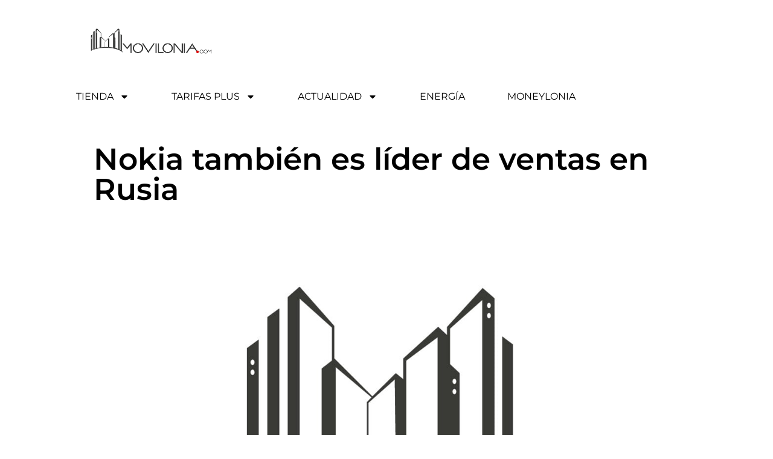

--- FILE ---
content_type: text/html; charset=UTF-8
request_url: https://www.movilonia.com/noticias/nokia-tambien-es-lider-de-ventas-en-rusia/
body_size: 27387
content:
<!doctype html>
<html lang="es">
<head>
	<meta charset="UTF-8">
	<meta name="viewport" content="width=device-width, initial-scale=1">
	<link rel="profile" href="https://gmpg.org/xfn/11">
	<meta name='robots' content='index, follow, max-image-preview:large, max-snippet:-1, max-video-preview:-1' />

	<!-- This site is optimized with the Yoast SEO plugin v26.6 - https://yoast.com/wordpress/plugins/seo/ -->
	<title>Nokia también es líder de ventas en Rusia - Movilonia.com</title>
	<link rel="canonical" href="https://www.movilonia.com/noticias/nokia-tambien-es-lider-de-ventas-en-rusia/" />
	<meta property="og:locale" content="es_ES" />
	<meta property="og:type" content="article" />
	<meta property="og:title" content="Nokia también es líder de ventas en Rusia - Movilonia.com" />
	<meta property="og:description" content="Los inalámbricos de la marca finlandesa fueron los más vendidos durante el primer trimestre de 2007. Le siguen de cerca Samsung y Motorota." />
	<meta property="og:url" content="https://www.movilonia.com/noticias/nokia-tambien-es-lider-de-ventas-en-rusia/" />
	<meta property="og:site_name" content="Movilonia.com" />
	<meta property="article:publisher" content="https://www.facebook.com/movilonia?fref=ts" />
	<meta property="article:author" content="https://www.facebook.com/movilonia/" />
	<meta property="article:published_time" content="2007-04-09T10:14:45+00:00" />
	<meta property="og:image" content="https://www.movilonia.com/wp-content/uploads/2016/01/M-movilonia-700x700.jpg" />
	<meta property="og:image:width" content="700" />
	<meta property="og:image:height" content="700" />
	<meta property="og:image:type" content="image/jpeg" />
	<meta name="author" content="Redacción Movilonia.com" />
	<meta name="twitter:card" content="summary_large_image" />
	<meta name="twitter:creator" content="@https://twitter.com/movilonia" />
	<meta name="twitter:site" content="@movilonia" />
	<meta name="twitter:label1" content="Escrito por" />
	<meta name="twitter:data1" content="Redacción Movilonia.com" />
	<meta name="twitter:label2" content="Tiempo de lectura" />
	<meta name="twitter:data2" content="1 minuto" />
	<script type="application/ld+json" class="yoast-schema-graph">{"@context":"https://schema.org","@graph":[{"@type":"Article","@id":"https://www.movilonia.com/noticias/nokia-tambien-es-lider-de-ventas-en-rusia/#article","isPartOf":{"@id":"https://www.movilonia.com/noticias/nokia-tambien-es-lider-de-ventas-en-rusia/"},"author":{"name":"Redacción Movilonia.com","@id":"https://www.movilonia.com/#/schema/person/4a3607426b867f5a39203b1bca03cf33"},"headline":"Nokia también es líder de ventas en Rusia","datePublished":"2007-04-09T10:14:45+00:00","mainEntityOfPage":{"@id":"https://www.movilonia.com/noticias/nokia-tambien-es-lider-de-ventas-en-rusia/"},"wordCount":241,"commentCount":0,"publisher":{"@id":"https://www.movilonia.com/#organization"},"image":{"@id":"https://www.movilonia.com/noticias/nokia-tambien-es-lider-de-ventas-en-rusia/#primaryimage"},"thumbnailUrl":"https://www.movilonia.com/wp-content/uploads/2016/01/M-movilonia-700x700.jpg","keywords":["Motorola","Nokia","Samsung","ventas"],"articleSection":["Noticias de telecomunicaciones"],"inLanguage":"es","potentialAction":[{"@type":"CommentAction","name":"Comment","target":["https://www.movilonia.com/noticias/nokia-tambien-es-lider-de-ventas-en-rusia/#respond"]}]},{"@type":"WebPage","@id":"https://www.movilonia.com/noticias/nokia-tambien-es-lider-de-ventas-en-rusia/","url":"https://www.movilonia.com/noticias/nokia-tambien-es-lider-de-ventas-en-rusia/","name":"Nokia también es líder de ventas en Rusia - Movilonia.com","isPartOf":{"@id":"https://www.movilonia.com/#website"},"primaryImageOfPage":{"@id":"https://www.movilonia.com/noticias/nokia-tambien-es-lider-de-ventas-en-rusia/#primaryimage"},"image":{"@id":"https://www.movilonia.com/noticias/nokia-tambien-es-lider-de-ventas-en-rusia/#primaryimage"},"thumbnailUrl":"https://www.movilonia.com/wp-content/uploads/2016/01/M-movilonia-700x700.jpg","datePublished":"2007-04-09T10:14:45+00:00","breadcrumb":{"@id":"https://www.movilonia.com/noticias/nokia-tambien-es-lider-de-ventas-en-rusia/#breadcrumb"},"inLanguage":"es","potentialAction":[{"@type":"ReadAction","target":["https://www.movilonia.com/noticias/nokia-tambien-es-lider-de-ventas-en-rusia/"]}]},{"@type":"ImageObject","inLanguage":"es","@id":"https://www.movilonia.com/noticias/nokia-tambien-es-lider-de-ventas-en-rusia/#primaryimage","url":"https://www.movilonia.com/wp-content/uploads/2016/01/M-movilonia-700x700.jpg","contentUrl":"https://www.movilonia.com/wp-content/uploads/2016/01/M-movilonia-700x700.jpg","width":700,"height":700},{"@type":"BreadcrumbList","@id":"https://www.movilonia.com/noticias/nokia-tambien-es-lider-de-ventas-en-rusia/#breadcrumb","itemListElement":[{"@type":"ListItem","position":1,"name":"Inicio","item":"https://www.movilonia.com/"},{"@type":"ListItem","position":2,"name":"Noticias telco","item":"https://www.movilonia.com/noticias/"},{"@type":"ListItem","position":3,"name":"Nokia también es líder de ventas en Rusia"}]},{"@type":"WebSite","@id":"https://www.movilonia.com/#website","url":"https://www.movilonia.com/","name":"Movilonia.com","description":"Telefonía móvil, tarifas móviles, servicios, smartphones, tablets y aplicaciones","publisher":{"@id":"https://www.movilonia.com/#organization"},"potentialAction":[{"@type":"SearchAction","target":{"@type":"EntryPoint","urlTemplate":"https://www.movilonia.com/?s={search_term_string}"},"query-input":{"@type":"PropertyValueSpecification","valueRequired":true,"valueName":"search_term_string"}}],"inLanguage":"es"},{"@type":"Organization","@id":"https://www.movilonia.com/#organization","name":"Movilonia.com","url":"https://www.movilonia.com/","logo":{"@type":"ImageObject","inLanguage":"es","@id":"https://www.movilonia.com/#/schema/logo/image/","url":"https://www.movilonia.com/wp-content/uploads/2021/06/logo-Movilonia-2015.png","contentUrl":"https://www.movilonia.com/wp-content/uploads/2021/06/logo-Movilonia-2015.png","width":567,"height":331,"caption":"Movilonia.com"},"image":{"@id":"https://www.movilonia.com/#/schema/logo/image/"},"sameAs":["https://www.facebook.com/movilonia?fref=ts","https://x.com/movilonia"]},{"@type":"Person","@id":"https://www.movilonia.com/#/schema/person/4a3607426b867f5a39203b1bca03cf33","name":"Redacción Movilonia.com","image":{"@type":"ImageObject","inLanguage":"es","@id":"https://www.movilonia.com/#/schema/person/image/","url":"https://secure.gravatar.com/avatar/b2bd150a46831a959aeafad3edb78cbc006886cd7219f407c75f59de1bf944ec?s=96&d=blank&r=g","contentUrl":"https://secure.gravatar.com/avatar/b2bd150a46831a959aeafad3edb78cbc006886cd7219f407c75f59de1bf944ec?s=96&d=blank&r=g","caption":"Redacción Movilonia.com"},"description":"Portal de contenidos y servicios de telefonía móvil desde 2004. Movilonia.com fue el primer site especializado en ofrecer tarifas móvil de marca blanca y ofrece a diario la mejor información y actualidad sobre el sector telco.","sameAs":["https://www.movilonia.com","https://www.facebook.com/movilonia/","https://www.instagram.com/tienda.movilonia/","https://www.linkedin.com/in/redaccin-movilonia-com-25ab302b/?originalSubdomain=es","https://x.com/https://twitter.com/movilonia","https://www.youtube.com/channel/UCbCz4rEZKUnqIZs6efsdpow"],"url":"https://www.movilonia.com/author/movilonia/"}]}</script>
	<!-- / Yoast SEO plugin. -->


<link rel='dns-prefetch' href='//www.googletagmanager.com' />
<link rel="alternate" type="application/rss+xml" title="Movilonia.com &raquo; Feed" href="https://www.movilonia.com/feed/" />
<link rel="alternate" type="application/rss+xml" title="Movilonia.com &raquo; Feed de los comentarios" href="https://www.movilonia.com/comments/feed/" />
<link rel="alternate" type="application/rss+xml" title="Movilonia.com &raquo; Comentario Nokia también es líder de ventas en Rusia del feed" href="https://www.movilonia.com/noticias/nokia-tambien-es-lider-de-ventas-en-rusia/feed/" />
<link rel="alternate" title="oEmbed (JSON)" type="application/json+oembed" href="https://www.movilonia.com/wp-json/oembed/1.0/embed?url=https%3A%2F%2Fwww.movilonia.com%2Fnoticias%2Fnokia-tambien-es-lider-de-ventas-en-rusia%2F" />
<link rel="alternate" title="oEmbed (XML)" type="text/xml+oembed" href="https://www.movilonia.com/wp-json/oembed/1.0/embed?url=https%3A%2F%2Fwww.movilonia.com%2Fnoticias%2Fnokia-tambien-es-lider-de-ventas-en-rusia%2F&#038;format=xml" />
<style id='wp-img-auto-sizes-contain-inline-css'>
img:is([sizes=auto i],[sizes^="auto," i]){contain-intrinsic-size:3000px 1500px}
/*# sourceURL=wp-img-auto-sizes-contain-inline-css */
</style>
<link rel='stylesheet' id='argpd-informbox-css' href='https://www.movilonia.com/wp-content/plugins/adapta-rgpd/assets/css/inform-box-border.css?ver=1.3.9' media='all' />
<link rel='stylesheet' id='argpd-cookies-eu-banner-css' href='https://www.movilonia.com/wp-content/plugins/adapta-rgpd/assets/css/cookies-banner-modern-flex.css?ver=1.3.9' media='all' />
<style id='wp-emoji-styles-inline-css'>

	img.wp-smiley, img.emoji {
		display: inline !important;
		border: none !important;
		box-shadow: none !important;
		height: 1em !important;
		width: 1em !important;
		margin: 0 0.07em !important;
		vertical-align: -0.1em !important;
		background: none !important;
		padding: 0 !important;
	}
/*# sourceURL=wp-emoji-styles-inline-css */
</style>
<link rel='stylesheet' id='wp-block-library-css' href='https://www.movilonia.com/wp-includes/css/dist/block-library/style.min.css?ver=6.9' media='all' />
<style id='classic-theme-styles-inline-css'>
/*! This file is auto-generated */
.wp-block-button__link{color:#fff;background-color:#32373c;border-radius:9999px;box-shadow:none;text-decoration:none;padding:calc(.667em + 2px) calc(1.333em + 2px);font-size:1.125em}.wp-block-file__button{background:#32373c;color:#fff;text-decoration:none}
/*# sourceURL=/wp-includes/css/classic-themes.min.css */
</style>
<style id='global-styles-inline-css'>
:root{--wp--preset--aspect-ratio--square: 1;--wp--preset--aspect-ratio--4-3: 4/3;--wp--preset--aspect-ratio--3-4: 3/4;--wp--preset--aspect-ratio--3-2: 3/2;--wp--preset--aspect-ratio--2-3: 2/3;--wp--preset--aspect-ratio--16-9: 16/9;--wp--preset--aspect-ratio--9-16: 9/16;--wp--preset--color--black: #000000;--wp--preset--color--cyan-bluish-gray: #abb8c3;--wp--preset--color--white: #ffffff;--wp--preset--color--pale-pink: #f78da7;--wp--preset--color--vivid-red: #cf2e2e;--wp--preset--color--luminous-vivid-orange: #ff6900;--wp--preset--color--luminous-vivid-amber: #fcb900;--wp--preset--color--light-green-cyan: #7bdcb5;--wp--preset--color--vivid-green-cyan: #00d084;--wp--preset--color--pale-cyan-blue: #8ed1fc;--wp--preset--color--vivid-cyan-blue: #0693e3;--wp--preset--color--vivid-purple: #9b51e0;--wp--preset--gradient--vivid-cyan-blue-to-vivid-purple: linear-gradient(135deg,rgb(6,147,227) 0%,rgb(155,81,224) 100%);--wp--preset--gradient--light-green-cyan-to-vivid-green-cyan: linear-gradient(135deg,rgb(122,220,180) 0%,rgb(0,208,130) 100%);--wp--preset--gradient--luminous-vivid-amber-to-luminous-vivid-orange: linear-gradient(135deg,rgb(252,185,0) 0%,rgb(255,105,0) 100%);--wp--preset--gradient--luminous-vivid-orange-to-vivid-red: linear-gradient(135deg,rgb(255,105,0) 0%,rgb(207,46,46) 100%);--wp--preset--gradient--very-light-gray-to-cyan-bluish-gray: linear-gradient(135deg,rgb(238,238,238) 0%,rgb(169,184,195) 100%);--wp--preset--gradient--cool-to-warm-spectrum: linear-gradient(135deg,rgb(74,234,220) 0%,rgb(151,120,209) 20%,rgb(207,42,186) 40%,rgb(238,44,130) 60%,rgb(251,105,98) 80%,rgb(254,248,76) 100%);--wp--preset--gradient--blush-light-purple: linear-gradient(135deg,rgb(255,206,236) 0%,rgb(152,150,240) 100%);--wp--preset--gradient--blush-bordeaux: linear-gradient(135deg,rgb(254,205,165) 0%,rgb(254,45,45) 50%,rgb(107,0,62) 100%);--wp--preset--gradient--luminous-dusk: linear-gradient(135deg,rgb(255,203,112) 0%,rgb(199,81,192) 50%,rgb(65,88,208) 100%);--wp--preset--gradient--pale-ocean: linear-gradient(135deg,rgb(255,245,203) 0%,rgb(182,227,212) 50%,rgb(51,167,181) 100%);--wp--preset--gradient--electric-grass: linear-gradient(135deg,rgb(202,248,128) 0%,rgb(113,206,126) 100%);--wp--preset--gradient--midnight: linear-gradient(135deg,rgb(2,3,129) 0%,rgb(40,116,252) 100%);--wp--preset--font-size--small: 13px;--wp--preset--font-size--medium: 20px;--wp--preset--font-size--large: 36px;--wp--preset--font-size--x-large: 42px;--wp--preset--spacing--20: 0.44rem;--wp--preset--spacing--30: 0.67rem;--wp--preset--spacing--40: 1rem;--wp--preset--spacing--50: 1.5rem;--wp--preset--spacing--60: 2.25rem;--wp--preset--spacing--70: 3.38rem;--wp--preset--spacing--80: 5.06rem;--wp--preset--shadow--natural: 6px 6px 9px rgba(0, 0, 0, 0.2);--wp--preset--shadow--deep: 12px 12px 50px rgba(0, 0, 0, 0.4);--wp--preset--shadow--sharp: 6px 6px 0px rgba(0, 0, 0, 0.2);--wp--preset--shadow--outlined: 6px 6px 0px -3px rgb(255, 255, 255), 6px 6px rgb(0, 0, 0);--wp--preset--shadow--crisp: 6px 6px 0px rgb(0, 0, 0);}:where(.is-layout-flex){gap: 0.5em;}:where(.is-layout-grid){gap: 0.5em;}body .is-layout-flex{display: flex;}.is-layout-flex{flex-wrap: wrap;align-items: center;}.is-layout-flex > :is(*, div){margin: 0;}body .is-layout-grid{display: grid;}.is-layout-grid > :is(*, div){margin: 0;}:where(.wp-block-columns.is-layout-flex){gap: 2em;}:where(.wp-block-columns.is-layout-grid){gap: 2em;}:where(.wp-block-post-template.is-layout-flex){gap: 1.25em;}:where(.wp-block-post-template.is-layout-grid){gap: 1.25em;}.has-black-color{color: var(--wp--preset--color--black) !important;}.has-cyan-bluish-gray-color{color: var(--wp--preset--color--cyan-bluish-gray) !important;}.has-white-color{color: var(--wp--preset--color--white) !important;}.has-pale-pink-color{color: var(--wp--preset--color--pale-pink) !important;}.has-vivid-red-color{color: var(--wp--preset--color--vivid-red) !important;}.has-luminous-vivid-orange-color{color: var(--wp--preset--color--luminous-vivid-orange) !important;}.has-luminous-vivid-amber-color{color: var(--wp--preset--color--luminous-vivid-amber) !important;}.has-light-green-cyan-color{color: var(--wp--preset--color--light-green-cyan) !important;}.has-vivid-green-cyan-color{color: var(--wp--preset--color--vivid-green-cyan) !important;}.has-pale-cyan-blue-color{color: var(--wp--preset--color--pale-cyan-blue) !important;}.has-vivid-cyan-blue-color{color: var(--wp--preset--color--vivid-cyan-blue) !important;}.has-vivid-purple-color{color: var(--wp--preset--color--vivid-purple) !important;}.has-black-background-color{background-color: var(--wp--preset--color--black) !important;}.has-cyan-bluish-gray-background-color{background-color: var(--wp--preset--color--cyan-bluish-gray) !important;}.has-white-background-color{background-color: var(--wp--preset--color--white) !important;}.has-pale-pink-background-color{background-color: var(--wp--preset--color--pale-pink) !important;}.has-vivid-red-background-color{background-color: var(--wp--preset--color--vivid-red) !important;}.has-luminous-vivid-orange-background-color{background-color: var(--wp--preset--color--luminous-vivid-orange) !important;}.has-luminous-vivid-amber-background-color{background-color: var(--wp--preset--color--luminous-vivid-amber) !important;}.has-light-green-cyan-background-color{background-color: var(--wp--preset--color--light-green-cyan) !important;}.has-vivid-green-cyan-background-color{background-color: var(--wp--preset--color--vivid-green-cyan) !important;}.has-pale-cyan-blue-background-color{background-color: var(--wp--preset--color--pale-cyan-blue) !important;}.has-vivid-cyan-blue-background-color{background-color: var(--wp--preset--color--vivid-cyan-blue) !important;}.has-vivid-purple-background-color{background-color: var(--wp--preset--color--vivid-purple) !important;}.has-black-border-color{border-color: var(--wp--preset--color--black) !important;}.has-cyan-bluish-gray-border-color{border-color: var(--wp--preset--color--cyan-bluish-gray) !important;}.has-white-border-color{border-color: var(--wp--preset--color--white) !important;}.has-pale-pink-border-color{border-color: var(--wp--preset--color--pale-pink) !important;}.has-vivid-red-border-color{border-color: var(--wp--preset--color--vivid-red) !important;}.has-luminous-vivid-orange-border-color{border-color: var(--wp--preset--color--luminous-vivid-orange) !important;}.has-luminous-vivid-amber-border-color{border-color: var(--wp--preset--color--luminous-vivid-amber) !important;}.has-light-green-cyan-border-color{border-color: var(--wp--preset--color--light-green-cyan) !important;}.has-vivid-green-cyan-border-color{border-color: var(--wp--preset--color--vivid-green-cyan) !important;}.has-pale-cyan-blue-border-color{border-color: var(--wp--preset--color--pale-cyan-blue) !important;}.has-vivid-cyan-blue-border-color{border-color: var(--wp--preset--color--vivid-cyan-blue) !important;}.has-vivid-purple-border-color{border-color: var(--wp--preset--color--vivid-purple) !important;}.has-vivid-cyan-blue-to-vivid-purple-gradient-background{background: var(--wp--preset--gradient--vivid-cyan-blue-to-vivid-purple) !important;}.has-light-green-cyan-to-vivid-green-cyan-gradient-background{background: var(--wp--preset--gradient--light-green-cyan-to-vivid-green-cyan) !important;}.has-luminous-vivid-amber-to-luminous-vivid-orange-gradient-background{background: var(--wp--preset--gradient--luminous-vivid-amber-to-luminous-vivid-orange) !important;}.has-luminous-vivid-orange-to-vivid-red-gradient-background{background: var(--wp--preset--gradient--luminous-vivid-orange-to-vivid-red) !important;}.has-very-light-gray-to-cyan-bluish-gray-gradient-background{background: var(--wp--preset--gradient--very-light-gray-to-cyan-bluish-gray) !important;}.has-cool-to-warm-spectrum-gradient-background{background: var(--wp--preset--gradient--cool-to-warm-spectrum) !important;}.has-blush-light-purple-gradient-background{background: var(--wp--preset--gradient--blush-light-purple) !important;}.has-blush-bordeaux-gradient-background{background: var(--wp--preset--gradient--blush-bordeaux) !important;}.has-luminous-dusk-gradient-background{background: var(--wp--preset--gradient--luminous-dusk) !important;}.has-pale-ocean-gradient-background{background: var(--wp--preset--gradient--pale-ocean) !important;}.has-electric-grass-gradient-background{background: var(--wp--preset--gradient--electric-grass) !important;}.has-midnight-gradient-background{background: var(--wp--preset--gradient--midnight) !important;}.has-small-font-size{font-size: var(--wp--preset--font-size--small) !important;}.has-medium-font-size{font-size: var(--wp--preset--font-size--medium) !important;}.has-large-font-size{font-size: var(--wp--preset--font-size--large) !important;}.has-x-large-font-size{font-size: var(--wp--preset--font-size--x-large) !important;}
:where(.wp-block-post-template.is-layout-flex){gap: 1.25em;}:where(.wp-block-post-template.is-layout-grid){gap: 1.25em;}
:where(.wp-block-term-template.is-layout-flex){gap: 1.25em;}:where(.wp-block-term-template.is-layout-grid){gap: 1.25em;}
:where(.wp-block-columns.is-layout-flex){gap: 2em;}:where(.wp-block-columns.is-layout-grid){gap: 2em;}
:root :where(.wp-block-pullquote){font-size: 1.5em;line-height: 1.6;}
/*# sourceURL=global-styles-inline-css */
</style>
<link rel='stylesheet' id='hello-elementor-css' href='https://www.movilonia.com/wp-content/themes/hello-elementor/style.min.css?ver=2.8.1' media='all' />
<link rel='stylesheet' id='hello-elementor-theme-style-css' href='https://www.movilonia.com/wp-content/themes/hello-elementor/theme.min.css?ver=2.8.1' media='all' />
<link rel='stylesheet' id='chld_thm_cfg_child-css' href='https://www.movilonia.com/wp-content/themes/hello-theme-child-master/style.css?ver=6.9' media='all' />
<link rel='stylesheet' id='elementor-frontend-css' href='https://www.movilonia.com/wp-content/plugins/elementor/assets/css/frontend.min.css?ver=3.34.1' media='all' />
<link rel='stylesheet' id='elementor-post-99858-css' href='https://www.movilonia.com/wp-content/uploads/elementor/css/post-99858.css?ver=1768229351' media='all' />
<link rel='stylesheet' id='widget-image-css' href='https://www.movilonia.com/wp-content/plugins/elementor/assets/css/widget-image.min.css?ver=3.34.1' media='all' />
<link rel='stylesheet' id='widget-nav-menu-css' href='https://www.movilonia.com/wp-content/plugins/elementor-pro/assets/css/widget-nav-menu.min.css?ver=3.33.2' media='all' />
<link rel='stylesheet' id='e-sticky-css' href='https://www.movilonia.com/wp-content/plugins/elementor-pro/assets/css/modules/sticky.min.css?ver=3.33.2' media='all' />
<link rel='stylesheet' id='widget-heading-css' href='https://www.movilonia.com/wp-content/plugins/elementor/assets/css/widget-heading.min.css?ver=3.34.1' media='all' />
<link rel='stylesheet' id='widget-icon-list-css' href='https://www.movilonia.com/wp-content/plugins/elementor/assets/css/widget-icon-list.min.css?ver=3.34.1' media='all' />
<link rel='stylesheet' id='widget-social-icons-css' href='https://www.movilonia.com/wp-content/plugins/elementor/assets/css/widget-social-icons.min.css?ver=3.34.1' media='all' />
<link rel='stylesheet' id='e-apple-webkit-css' href='https://www.movilonia.com/wp-content/plugins/elementor/assets/css/conditionals/apple-webkit.min.css?ver=3.34.1' media='all' />
<link rel='stylesheet' id='widget-spacer-css' href='https://www.movilonia.com/wp-content/plugins/elementor/assets/css/widget-spacer.min.css?ver=3.34.1' media='all' />
<link rel='stylesheet' id='widget-post-info-css' href='https://www.movilonia.com/wp-content/plugins/elementor-pro/assets/css/widget-post-info.min.css?ver=3.33.2' media='all' />
<link rel='stylesheet' id='widget-divider-css' href='https://www.movilonia.com/wp-content/plugins/elementor/assets/css/widget-divider.min.css?ver=3.34.1' media='all' />
<link rel='stylesheet' id='widget-breadcrumbs-css' href='https://www.movilonia.com/wp-content/plugins/elementor-pro/assets/css/widget-breadcrumbs.min.css?ver=3.33.2' media='all' />
<link rel='stylesheet' id='widget-share-buttons-css' href='https://www.movilonia.com/wp-content/plugins/elementor-pro/assets/css/widget-share-buttons.min.css?ver=3.33.2' media='all' />
<link rel='stylesheet' id='e-animation-grow-css' href='https://www.movilonia.com/wp-content/plugins/elementor/assets/lib/animations/styles/e-animation-grow.min.css?ver=3.34.1' media='all' />
<link rel='stylesheet' id='e-animation-fadeIn-css' href='https://www.movilonia.com/wp-content/plugins/elementor/assets/lib/animations/styles/fadeIn.min.css?ver=3.34.1' media='all' />
<link rel='stylesheet' id='widget-post-navigation-css' href='https://www.movilonia.com/wp-content/plugins/elementor-pro/assets/css/widget-post-navigation.min.css?ver=3.33.2' media='all' />
<link rel='stylesheet' id='widget-posts-css' href='https://www.movilonia.com/wp-content/plugins/elementor-pro/assets/css/widget-posts.min.css?ver=3.33.2' media='all' />
<link rel='stylesheet' id='e-animation-slideInRight-css' href='https://www.movilonia.com/wp-content/plugins/elementor/assets/lib/animations/styles/slideInRight.min.css?ver=3.34.1' media='all' />
<link rel='stylesheet' id='e-popup-css' href='https://www.movilonia.com/wp-content/plugins/elementor-pro/assets/css/conditionals/popup.min.css?ver=3.33.2' media='all' />
<link rel='stylesheet' id='jet-blog-css' href='https://www.movilonia.com/wp-content/plugins/jet-blog/assets/css/jet-blog.css?ver=2.4.6' media='all' />
<link rel='stylesheet' id='elementor-post-108775-css' href='https://www.movilonia.com/wp-content/uploads/elementor/css/post-108775.css?ver=1768229352' media='all' />
<link rel='stylesheet' id='elementor-post-108790-css' href='https://www.movilonia.com/wp-content/uploads/elementor/css/post-108790.css?ver=1768229352' media='all' />
<link rel='stylesheet' id='elementor-post-108769-css' href='https://www.movilonia.com/wp-content/uploads/elementor/css/post-108769.css?ver=1768229359' media='all' />
<link rel='stylesheet' id='elementor-post-108846-css' href='https://www.movilonia.com/wp-content/uploads/elementor/css/post-108846.css?ver=1768229352' media='all' />
<link rel='stylesheet' id='tablepress-default-css' href='https://www.movilonia.com/wp-content/tablepress-combined.min.css?ver=33' media='all' />
<link rel='stylesheet' id='hello-elementor-child-style-css' href='https://www.movilonia.com/wp-content/themes/hello-theme-child-master/style.css?ver=2.0.0' media='all' />
<link rel='stylesheet' id='elementor-gf-local-montserrat-css' href='https://www.movilonia.com/wp-content/uploads/elementor/google-fonts/css/montserrat.css?ver=1742291233' media='all' />
<link rel='stylesheet' id='elementor-gf-local-poppins-css' href='https://www.movilonia.com/wp-content/uploads/elementor/google-fonts/css/poppins.css?ver=1742291242' media='all' />
<script src="https://www.movilonia.com/wp-includes/js/jquery/jquery.min.js?ver=3.7.1" id="jquery-core-js"></script>
<script src="https://www.movilonia.com/wp-includes/js/jquery/jquery-migrate.min.js?ver=3.4.1" id="jquery-migrate-js"></script>
<script src="https://www.movilonia.com/wp-content/plugins/adapta-rgpd/assets/js/cookies-eu-banner.js?ver=1.3.9" id="argpd-cookies-eu-banner-js"></script>

<!-- Fragmento de código de la etiqueta de Google (gtag.js) añadida por Site Kit -->
<!-- Fragmento de código de Google Analytics añadido por Site Kit -->

<script id="google_gtagjs-js-after">
window.dataLayer = window.dataLayer || [];function gtag(){dataLayer.push(arguments);}
gtag("set","linker",{"domains":["www.movilonia.com"]});
gtag("js", new Date());
gtag("set", "developer_id.dZTNiMT", true);
gtag("config", "GT-WRCPZK5");
//# sourceURL=google_gtagjs-js-after
</script>
<link rel="https://api.w.org/" href="https://www.movilonia.com/wp-json/" /><link rel="alternate" title="JSON" type="application/json" href="https://www.movilonia.com/wp-json/wp/v2/posts/727" /><link rel="EditURI" type="application/rsd+xml" title="RSD" href="https://www.movilonia.com/xmlrpc.php?rsd" />
<meta name="generator" content="WordPress 6.9" />
<link rel='shortlink' href='https://www.movilonia.com/?p=727' />
<meta name="cdp-version" content="1.5.0" /><meta name="generator" content="Site Kit by Google 1.168.0" /><meta name="description" content="Los inalámbricos de la marca finlandesa fueron los más vendidos durante el primer trimestre de 2007. Le siguen de cerca Samsung y Motorota.">

<!-- Metaetiquetas de Google AdSense añadidas por Site Kit -->
<meta name="google-adsense-platform-account" content="ca-host-pub-2644536267352236">
<meta name="google-adsense-platform-domain" content="sitekit.withgoogle.com">
<!-- Acabar con las metaetiquetas de Google AdSense añadidas por Site Kit -->
<meta name="generator" content="Elementor 3.34.1; features: e_font_icon_svg, additional_custom_breakpoints; settings: css_print_method-external, google_font-enabled, font_display-auto">
			<style>
				.e-con.e-parent:nth-of-type(n+4):not(.e-lazyloaded):not(.e-no-lazyload),
				.e-con.e-parent:nth-of-type(n+4):not(.e-lazyloaded):not(.e-no-lazyload) * {
					background-image: none !important;
				}
				@media screen and (max-height: 1024px) {
					.e-con.e-parent:nth-of-type(n+3):not(.e-lazyloaded):not(.e-no-lazyload),
					.e-con.e-parent:nth-of-type(n+3):not(.e-lazyloaded):not(.e-no-lazyload) * {
						background-image: none !important;
					}
				}
				@media screen and (max-height: 640px) {
					.e-con.e-parent:nth-of-type(n+2):not(.e-lazyloaded):not(.e-no-lazyload),
					.e-con.e-parent:nth-of-type(n+2):not(.e-lazyloaded):not(.e-no-lazyload) * {
						background-image: none !important;
					}
				}
			</style>
			<link rel="amphtml" href="https://www.movilonia.com/noticias/nokia-tambien-es-lider-de-ventas-en-rusia/amp/">
<!-- Fragmento de código de Google Tag Manager añadido por Site Kit -->


<!-- Final del fragmento de código de Google Tag Manager añadido por Site Kit -->
<link rel="icon" href="https://www.movilonia.com/wp-content/uploads/2023/03/cropped-logo-movilonia-900-e1697480814394-32x32.jpg" sizes="32x32" />
<link rel="icon" href="https://www.movilonia.com/wp-content/uploads/2023/03/cropped-logo-movilonia-900-e1697480814394-192x192.jpg" sizes="192x192" />
<link rel="apple-touch-icon" href="https://www.movilonia.com/wp-content/uploads/2023/03/cropped-logo-movilonia-900-e1697480814394-180x180.jpg" />
<meta name="msapplication-TileImage" content="https://www.movilonia.com/wp-content/uploads/2023/03/cropped-logo-movilonia-900-e1697480814394-270x270.jpg" />
</head>
<body class="wp-singular post-template-default single single-post postid-727 single-format-standard wp-custom-logo wp-theme-hello-elementor wp-child-theme-hello-theme-child-master elementor-default elementor-template-full-width elementor-kit-99858 elementor-page-108833 elementor-page-108769">

		<!-- Fragmento de código de Google Tag Manager (noscript) añadido por Site Kit -->
		<noscript>
			<iframe src="https://www.googletagmanager.com/ns.html?id=GTM-T2B4RTW3" height="0" width="0" style="display:none;visibility:hidden"></iframe>
		</noscript>
		<!-- Final del fragmento de código de Google Tag Manager (noscript) añadido por Site Kit -->
		
<a class="skip-link screen-reader-text" href="#content">Ir al contenido</a>

		<header data-elementor-type="header" data-elementor-id="108775" class="elementor elementor-108775 elementor-location-header" data-elementor-post-type="elementor_library">
			<div class="elementor-element elementor-element-2e109526 e-con-full elementor-hidden-mobile e-flex e-con e-parent" data-id="2e109526" data-element_type="container" data-settings="{&quot;background_background&quot;:&quot;classic&quot;,&quot;sticky&quot;:&quot;top&quot;,&quot;sticky_on&quot;:[&quot;desktop&quot;,&quot;tablet&quot;,&quot;mobile&quot;],&quot;sticky_offset&quot;:0,&quot;sticky_effects_offset&quot;:0,&quot;sticky_anchor_link_offset&quot;:0}">
		<div class="elementor-element elementor-element-85d1f39 e-con-full e-flex e-con e-child" data-id="85d1f39" data-element_type="container">
				<div class="elementor-element elementor-element-574d15fa elementor-widget elementor-widget-theme-site-logo elementor-widget-image" data-id="574d15fa" data-element_type="widget" data-widget_type="theme-site-logo.default">
				<div class="elementor-widget-container">
											<a href="https://www.movilonia.com">
			<img fetchpriority="high" width="847" height="242" src="https://www.movilonia.com/wp-content/uploads/2021/06/cropped-logo-horizontal-Movilonia-2015.png" class="attachment-full size-full wp-image-108773" alt="Movilonia" srcset="https://www.movilonia.com/wp-content/uploads/2021/06/cropped-logo-horizontal-Movilonia-2015.png 847w, https://www.movilonia.com/wp-content/uploads/2021/06/cropped-logo-horizontal-Movilonia-2015-300x86.png 300w, https://www.movilonia.com/wp-content/uploads/2021/06/cropped-logo-horizontal-Movilonia-2015-768x219.png 768w" sizes="(max-width: 847px) 100vw, 847px" />				</a>
											</div>
				</div>
				</div>
		<div class="elementor-element elementor-element-34eac097 e-con-full e-flex e-con e-child" data-id="34eac097" data-element_type="container">
				<div class="elementor-element elementor-element-67ef3160 elementor-nav-menu--stretch elementor-nav-menu__align-end elementor-nav-menu--dropdown-mobile elementor-nav-menu__text-align-aside elementor-nav-menu--toggle elementor-nav-menu--burger elementor-widget elementor-widget-nav-menu" data-id="67ef3160" data-element_type="widget" data-settings="{&quot;full_width&quot;:&quot;stretch&quot;,&quot;layout&quot;:&quot;horizontal&quot;,&quot;submenu_icon&quot;:{&quot;value&quot;:&quot;&lt;svg aria-hidden=\&quot;true\&quot; class=\&quot;e-font-icon-svg e-fas-caret-down\&quot; viewBox=\&quot;0 0 320 512\&quot; xmlns=\&quot;http:\/\/www.w3.org\/2000\/svg\&quot;&gt;&lt;path d=\&quot;M31.3 192h257.3c17.8 0 26.7 21.5 14.1 34.1L174.1 354.8c-7.8 7.8-20.5 7.8-28.3 0L17.2 226.1C4.6 213.5 13.5 192 31.3 192z\&quot;&gt;&lt;\/path&gt;&lt;\/svg&gt;&quot;,&quot;library&quot;:&quot;fa-solid&quot;},&quot;toggle&quot;:&quot;burger&quot;}" data-widget_type="nav-menu.default">
				<div class="elementor-widget-container">
								<nav aria-label="Menú" class="elementor-nav-menu--main elementor-nav-menu__container elementor-nav-menu--layout-horizontal e--pointer-underline e--animation-fade">
				<ul id="menu-1-67ef3160" class="elementor-nav-menu"><li class="menu-item menu-item-type-custom menu-item-object-custom menu-item-has-children menu-item-45387"><a href="https://tienda.movilonia.com/" title="Tienda.movilonia.com" class="elementor-item">TIENDA</a>
<ul class="sub-menu elementor-nav-menu--dropdown">
	<li class="menu-item menu-item-type-custom menu-item-object-custom menu-item-45389"><a href="https://tienda.movilonia.com/358-smartphones" title="Smartphones y móviles baratos en Tienda.movilonia.com" class="elementor-sub-item">Smartphones y móviles baratos</a></li>
	<li class="menu-item menu-item-type-post_type menu-item-object-page menu-item-97272"><a href="https://www.movilonia.com/contratar-tarifas-telefonia-facil/" class="elementor-sub-item">Tarifas de telefonía para PARTICULARES</a></li>
	<li class="menu-item menu-item-type-post_type menu-item-object-page menu-item-101212"><a href="https://www.movilonia.com/tarifas-telefonia-movil-fijo-fibra-centralita-para-autonomos-negocios-pymes-empresas/" class="elementor-sub-item">Tarifas de telefonía para EMPRESAS</a></li>
</ul>
</li>
<li class="menu-item menu-item-type-custom menu-item-object-custom menu-item-has-children menu-item-45400"><a href="#" title="Las mismas condiciones + REGALOS o beneficios" class="elementor-item elementor-item-anchor">TARIFAS PLUS</a>
<ul class="sub-menu elementor-nav-menu--dropdown">
	<li class="menu-item menu-item-type-custom menu-item-object-custom menu-item-has-children menu-item-111416"><a href="https://www.movilonia.com/ofertas-tarifas-plus-movil-fibra/" title="Móvil, fibra, convergentes&#8230;" class="elementor-sub-item"><b><i>Tarifas PLUS de Movilonia</i></b></a>
	<ul class="sub-menu elementor-nav-menu--dropdown">
		<li class="menu-item menu-item-type-post_type menu-item-object-page menu-item-116423"><a href="https://www.movilonia.com/tarifas-moviles-contrato-suop/tarifas-moviles-prepago-suop/" title="Tarifas PLUS de MÓVIL DE PREPAGO de Suop y Lobster" class="elementor-sub-item">MÓVIL DE PREPAGO</a></li>
		<li class="menu-item menu-item-type-post_type menu-item-object-page menu-item-116421"><a href="https://www.movilonia.com/ofertas-tarifas-plus-movil-fibra/moviles-contrato/" title="Tarifas PLUS de MÓVIL DE CONTRATO de O2, Lowi, Simyo, Finetwork&#8230;" class="elementor-sub-item">MÓVIL DE CONTRATO</a></li>
		<li class="menu-item menu-item-type-post_type menu-item-object-page menu-item-116422"><a href="https://www.movilonia.com/ofertas-tarifas-plus-movil-fibra/solo-fibra-optica/" title="Tarifas PLUS de SÓLO FIBRA de O2, Simyo, Finetwork&#8230;" class="elementor-sub-item">SÓLO FIBRA</a></li>
		<li class="menu-item menu-item-type-post_type menu-item-object-page menu-item-116420"><a href="https://www.movilonia.com/ofertas-tarifas-plus-movil-fibra/movil-fibra/" title="Tarifas PLUS de FIBRA + MÓVIL de O2, Lowi, Finetwork&#8230;" class="elementor-sub-item">FIBRA + MÓVIL</a></li>
	</ul>
</li>
	<li class="menu-item menu-item-type-post_type menu-item-object-page menu-item-has-children menu-item-104782"><a href="https://www.movilonia.com/oferta-exclusiva-o2-movistar-plus-lite-netflix-gratis/" title="Contrata O2 y llévate hasta 90€ para gastar en Amazon" class="elementor-sub-item"><b>| O2 |</b>··· REGALO: hasta 90€ para gastar en Amazon</a>
	<ul class="sub-menu elementor-nav-menu--dropdown">
		<li class="menu-item menu-item-type-post_type menu-item-object-page menu-item-116589"><a href="https://www.movilonia.com/oferta-exclusiva-o2-movistar-plus-lite-netflix-gratis/tarifas-solo-movil-o2/" title="Tarifas MÓVILES de O2 + regalo de saldo en Amazon" class="elementor-sub-item">Tarifas MÓVILES</a></li>
		<li class="menu-item menu-item-type-post_type menu-item-object-page menu-item-116586"><a href="https://www.movilonia.com/oferta-exclusiva-o2-movistar-plus-lite-netflix-gratis/tarifas-fibra-fijo-o2/" title="Tarifas de SÓLO FIBRA de O2 + regalo de saldo en Amazon" class="elementor-sub-item">Tarifas de sólo FIBRA</a></li>
		<li class="menu-item menu-item-type-post_type menu-item-object-page menu-item-116585"><a href="https://www.movilonia.com/oferta-exclusiva-o2-movistar-plus-lite-netflix-gratis/tarifas-fibra-movil-fijo-o2/" title="Tarifas de FIBRA Y MÓVIL de O2 + regalo de saldo en Amazon y Netflix" class="elementor-sub-item">Tarifas de FIBRA y MÓVIL</a></li>
		<li class="menu-item menu-item-type-custom menu-item-object-custom menu-item-118267"><a href="https://www.movilonia.com/oferta-exclusiva-o2-movistar-plus-lite-netflix-gratis/tarifas-fibra-movil-fijo-tv-o2/" title="Tarifas de FIBRA, MÓVIL y TV + regalo de saldo en Amazon" class="elementor-sub-item">Tarifas de FIBRA, MÓVIL y TV</a></li>
		<li class="menu-item menu-item-type-post_type menu-item-object-page menu-item-119755"><a href="https://www.movilonia.com/oferta-exclusiva-o2-movistar-plus-lite-netflix-gratis/tarifas-fibra-movil-fijo-para-empresas-pymes-o2/" class="elementor-sub-item">FIBRA + MÓVIL/es + fijo de O2 para pymes</a></li>
	</ul>
</li>
	<li class="menu-item menu-item-type-custom menu-item-object-custom menu-item-has-children menu-item-87185"><a href="https://www.movilonia.com/oferta-exclusiva-de-lowi-movilonia-com/" title="Contrata Lowi y llévate Amazon de regalo" class="elementor-sub-item"><b>| LOWI |</b>··· REGALO: hasta 100€ para comprar en Amazon</a>
	<ul class="sub-menu elementor-nav-menu--dropdown">
		<li class="menu-item menu-item-type-post_type menu-item-object-page menu-item-116605"><a href="https://www.movilonia.com/oferta-exclusiva-de-lowi-movilonia-com/tarifas-moviles/" title="Tarifas MÓVILES de Lowi + saldo en Amazon de regalo" class="elementor-sub-item">Tarifas MÓVILES</a></li>
		<li class="menu-item menu-item-type-post_type menu-item-object-page menu-item-116603"><a href="https://www.movilonia.com/oferta-exclusiva-de-lowi-movilonia-com/tarifa-solo-fibra-optica/" title="Tarifas de SÓLO FIBRA con saldo en Amazon de regalo" class="elementor-sub-item">Tarifas de SÓLO FIBRA</a></li>
		<li class="menu-item menu-item-type-post_type menu-item-object-page menu-item-116604"><a href="https://www.movilonia.com/oferta-exclusiva-de-lowi-movilonia-com/tarifas-fibra-optica-movil/" title="Tarifas de FIBRA + MÓVIL con saldo en Amazon y Netflix de regalo" class="elementor-sub-item">Tarifas de FIBRA + MÓVIL</a></li>
	</ul>
</li>
	<li class="menu-item menu-item-type-post_type menu-item-object-page menu-item-has-children menu-item-106391"><a href="https://www.movilonia.com/ofertas-tarifas-movil-fibra-simyo-netflix-amazon-gratis/" title="Contrata Simyo y llévate Amazon y/o Netflix de regalo" class="elementor-sub-item"><b>| SIMYO |</b>···  REGALO/S: Amazon y/o Netflix</a>
	<ul class="sub-menu elementor-nav-menu--dropdown">
		<li class="menu-item menu-item-type-post_type menu-item-object-page menu-item-116722"><a href="https://www.movilonia.com/ofertas-tarifas-movil-fibra-simyo-netflix-amazon-gratis/tarifas-moviles-simyo/" title="Tarifas de SÓLO MÓVIL de Simyo + saldo en Amazon de regalo" class="elementor-sub-item">Tarifas MÓVILES</a></li>
		<li class="menu-item menu-item-type-post_type menu-item-object-page menu-item-116697"><a href="https://www.movilonia.com/ofertas-tarifas-movil-fibra-simyo-netflix-amazon-gratis/tarifas-solo-fibra-simyo/" title="Tarifas de SÓLO FIBRA de Simyo + saldo en Amazon de regalo" class="elementor-sub-item">Tarifas de SÓLO FIBRA</a></li>
		<li class="menu-item menu-item-type-post_type menu-item-object-page menu-item-116695"><a href="https://www.movilonia.com/ofertas-tarifas-movil-fibra-simyo-netflix-amazon-gratis/tarifas-fibra-movil-simyo/" title="Tarifas de FIBRA + MÓVIL de Simyo + saldo en Amazon y/o Netflix de regalo" class="elementor-sub-item">Tarifas de FIBRA + MÓVIL</a></li>
	</ul>
</li>
	<li class="menu-item menu-item-type-custom menu-item-object-custom menu-item-has-children menu-item-89918"><a href="https://www.movilonia.com/oferta-especial-finetwork-movilonia/" title="Contrata Finetwork y llévate Amazon y/o Netflix de regalo" class="elementor-sub-item"><b>| FINETWORK  |</b>··· REGALO/S: hasta 30€ en Amazon</a>
	<ul class="sub-menu elementor-nav-menu--dropdown">
		<li class="menu-item menu-item-type-post_type menu-item-object-page menu-item-116552"><a href="https://www.movilonia.com/oferta-especial-finetwork-movilonia/tarifas-moviles-finetwork/" title="Tarifas MÓVILES de Finetwork + regalo" class="elementor-sub-item">Tarifas MÓVILES</a></li>
		<li class="menu-item menu-item-type-post_type menu-item-object-page menu-item-116553"><a href="https://www.movilonia.com/oferta-especial-finetwork-movilonia/tarifas-fibra-finetwork/" title="Tarifas de FIBRA de Finetwork + regalo" class="elementor-sub-item">Tarifas de FIBRA</a></li>
		<li class="menu-item menu-item-type-post_type menu-item-object-page menu-item-116554"><a href="https://www.movilonia.com/oferta-especial-finetwork-movilonia/tarifas-fibra-movil-finetwork/" title="Tarifas de FIBRA y MÓVIL de Finetwork + regalo/s" class="elementor-sub-item">Tarifas de FIBRA y MÓVIL</a></li>
		<li class="menu-item menu-item-type-post_type menu-item-object-page menu-item-116548"><a href="https://www.movilonia.com/oferta-especial-finetwork-movilonia/tarifa-tu-fijo-finetwork/" title="Tarifa TU FIJO de Finetwork (fijo y móvil en una SIM)" class="elementor-sub-item">Tarifa TU FIJO</a></li>
	</ul>
</li>
	<li class="menu-item menu-item-type-post_type menu-item-object-page menu-item-100560"><a href="https://www.movilonia.com/tarifas-moviles-contrato-suop/" title="Contrata Suop con condiciones exclusivas" class="elementor-sub-item"><b>| SUOP |</b>··· Condiciones EXCLUSIVAS</a></li>
	<li class="menu-item menu-item-type-custom menu-item-object-custom menu-item-118770"><a href="https://tienda.movilonia.com/738-tarjeta-esim-prepago-roaming-internacional" title="Tarjeta prepago para tener roaming internacional" class="elementor-sub-item"><b>| TRAVEL eSIM |</b>··· 5% de descuento 🆕</a></li>
	<li class="menu-item menu-item-type-post_type menu-item-object-page menu-item-119509"><a href="https://www.movilonia.com/oferta-movistar-plus/" title="Oferta de Movistar Plus+" class="elementor-sub-item"><b>| MOVISTAR PLUS+ |</b></a></li>
	<li class="menu-item menu-item-type-post_type menu-item-object-page menu-item-120237"><a href="https://www.movilonia.com/oferta-atresplayer-premium/" title="Oferta de Atresplayer Premium" class="elementor-sub-item"><b>| ATRESPLAYER PREMIUM |</b></a></li>
	<li class="menu-item menu-item-type-post_type menu-item-object-page menu-item-119462"><a href="https://www.movilonia.com/comparar-factura-luz-gas/" title="¡Compara tu factura de luz y gas y aluZina!" class="elementor-sub-item"><b>| ALUZINA |</b>··· REGALO: hasta 25€ para comprar en Amazon 🆕</a></li>
	<li class="menu-item menu-item-type-post_type menu-item-object-page menu-item-118646"><a href="https://www.movilonia.com/oferta-reloj-durcal-con-teleasistencia-movistar-prosegur/" title="¡Hasta 40% de descuento durante 12 meses!" class="elementor-sub-item"><b>| RELOJ DURCAL |</b>··· dispositivo por 0€ y hasta 40% de descuento</a></li>
</ul>
</li>
<li class="menu-item menu-item-type-custom menu-item-object-custom menu-item-has-children menu-item-45393"><a href="#" title="Noticias de telefonía, energía, fintech y streaming" class="elementor-item elementor-item-anchor">ACTUALIDAD</a>
<ul class="sub-menu elementor-nav-menu--dropdown">
	<li class="menu-item menu-item-type-custom menu-item-object-custom menu-item-109160"><a href="https://www.movilonia.com/noticias-del-sector-telco/" class="elementor-sub-item">Noticias de telefonía</a></li>
	<li class="menu-item menu-item-type-custom menu-item-object-custom menu-item-89857"><a href="https://www.movilonia.com/noticias-sobre-fintech/" title="Noticias sobre fintech" class="elementor-sub-item">Noticias del sector fintech</a></li>
	<li class="menu-item menu-item-type-custom menu-item-object-custom menu-item-89965"><a href="https://www.movilonia.com/noticias-sobre-streaming/" title="Noticias sobre streaming" class="elementor-sub-item">Noticias de streaming</a></li>
	<li class="menu-item menu-item-type-custom menu-item-object-custom menu-item-109223"><a href="https://www.movilonia.com/noticias-sobre-energia/" class="elementor-sub-item">Noticias de energía</a></li>
</ul>
</li>
<li class="menu-item menu-item-type-post_type menu-item-object-page menu-item-96797"><a href="https://www.movilonia.com/comparar-factura-luz-gas/" title="Envía tu factura de luz y/o gas y aluZina" class="elementor-item">ENERGÍA</a></li>
<li class="menu-item menu-item-type-post_type menu-item-object-page menu-item-108552"><a href="https://www.movilonia.com/moneylonia-bancos-moviles-tarjetas/" class="elementor-item">MONEYLONIA</a></li>
</ul>			</nav>
					<div class="elementor-menu-toggle" role="button" tabindex="0" aria-label="Alternar menú" aria-expanded="false">
			<svg aria-hidden="true" role="presentation" class="elementor-menu-toggle__icon--open e-font-icon-svg e-eicon-menu-bar" viewBox="0 0 1000 1000" xmlns="http://www.w3.org/2000/svg"><path d="M104 333H896C929 333 958 304 958 271S929 208 896 208H104C71 208 42 237 42 271S71 333 104 333ZM104 583H896C929 583 958 554 958 521S929 458 896 458H104C71 458 42 487 42 521S71 583 104 583ZM104 833H896C929 833 958 804 958 771S929 708 896 708H104C71 708 42 737 42 771S71 833 104 833Z"></path></svg><svg aria-hidden="true" role="presentation" class="elementor-menu-toggle__icon--close e-font-icon-svg e-eicon-close" viewBox="0 0 1000 1000" xmlns="http://www.w3.org/2000/svg"><path d="M742 167L500 408 258 167C246 154 233 150 217 150 196 150 179 158 167 167 154 179 150 196 150 212 150 229 154 242 171 254L408 500 167 742C138 771 138 800 167 829 196 858 225 858 254 829L496 587 738 829C750 842 767 846 783 846 800 846 817 842 829 829 842 817 846 804 846 783 846 767 842 750 829 737L588 500 833 258C863 229 863 200 833 171 804 137 775 137 742 167Z"></path></svg>		</div>
					<nav class="elementor-nav-menu--dropdown elementor-nav-menu__container" aria-hidden="true">
				<ul id="menu-2-67ef3160" class="elementor-nav-menu"><li class="menu-item menu-item-type-custom menu-item-object-custom menu-item-has-children menu-item-45387"><a href="https://tienda.movilonia.com/" title="Tienda.movilonia.com" class="elementor-item" tabindex="-1">TIENDA</a>
<ul class="sub-menu elementor-nav-menu--dropdown">
	<li class="menu-item menu-item-type-custom menu-item-object-custom menu-item-45389"><a href="https://tienda.movilonia.com/358-smartphones" title="Smartphones y móviles baratos en Tienda.movilonia.com" class="elementor-sub-item" tabindex="-1">Smartphones y móviles baratos</a></li>
	<li class="menu-item menu-item-type-post_type menu-item-object-page menu-item-97272"><a href="https://www.movilonia.com/contratar-tarifas-telefonia-facil/" class="elementor-sub-item" tabindex="-1">Tarifas de telefonía para PARTICULARES</a></li>
	<li class="menu-item menu-item-type-post_type menu-item-object-page menu-item-101212"><a href="https://www.movilonia.com/tarifas-telefonia-movil-fijo-fibra-centralita-para-autonomos-negocios-pymes-empresas/" class="elementor-sub-item" tabindex="-1">Tarifas de telefonía para EMPRESAS</a></li>
</ul>
</li>
<li class="menu-item menu-item-type-custom menu-item-object-custom menu-item-has-children menu-item-45400"><a href="#" title="Las mismas condiciones + REGALOS o beneficios" class="elementor-item elementor-item-anchor" tabindex="-1">TARIFAS PLUS</a>
<ul class="sub-menu elementor-nav-menu--dropdown">
	<li class="menu-item menu-item-type-custom menu-item-object-custom menu-item-has-children menu-item-111416"><a href="https://www.movilonia.com/ofertas-tarifas-plus-movil-fibra/" title="Móvil, fibra, convergentes&#8230;" class="elementor-sub-item" tabindex="-1"><b><i>Tarifas PLUS de Movilonia</i></b></a>
	<ul class="sub-menu elementor-nav-menu--dropdown">
		<li class="menu-item menu-item-type-post_type menu-item-object-page menu-item-116423"><a href="https://www.movilonia.com/tarifas-moviles-contrato-suop/tarifas-moviles-prepago-suop/" title="Tarifas PLUS de MÓVIL DE PREPAGO de Suop y Lobster" class="elementor-sub-item" tabindex="-1">MÓVIL DE PREPAGO</a></li>
		<li class="menu-item menu-item-type-post_type menu-item-object-page menu-item-116421"><a href="https://www.movilonia.com/ofertas-tarifas-plus-movil-fibra/moviles-contrato/" title="Tarifas PLUS de MÓVIL DE CONTRATO de O2, Lowi, Simyo, Finetwork&#8230;" class="elementor-sub-item" tabindex="-1">MÓVIL DE CONTRATO</a></li>
		<li class="menu-item menu-item-type-post_type menu-item-object-page menu-item-116422"><a href="https://www.movilonia.com/ofertas-tarifas-plus-movil-fibra/solo-fibra-optica/" title="Tarifas PLUS de SÓLO FIBRA de O2, Simyo, Finetwork&#8230;" class="elementor-sub-item" tabindex="-1">SÓLO FIBRA</a></li>
		<li class="menu-item menu-item-type-post_type menu-item-object-page menu-item-116420"><a href="https://www.movilonia.com/ofertas-tarifas-plus-movil-fibra/movil-fibra/" title="Tarifas PLUS de FIBRA + MÓVIL de O2, Lowi, Finetwork&#8230;" class="elementor-sub-item" tabindex="-1">FIBRA + MÓVIL</a></li>
	</ul>
</li>
	<li class="menu-item menu-item-type-post_type menu-item-object-page menu-item-has-children menu-item-104782"><a href="https://www.movilonia.com/oferta-exclusiva-o2-movistar-plus-lite-netflix-gratis/" title="Contrata O2 y llévate hasta 90€ para gastar en Amazon" class="elementor-sub-item" tabindex="-1"><b>| O2 |</b>··· REGALO: hasta 90€ para gastar en Amazon</a>
	<ul class="sub-menu elementor-nav-menu--dropdown">
		<li class="menu-item menu-item-type-post_type menu-item-object-page menu-item-116589"><a href="https://www.movilonia.com/oferta-exclusiva-o2-movistar-plus-lite-netflix-gratis/tarifas-solo-movil-o2/" title="Tarifas MÓVILES de O2 + regalo de saldo en Amazon" class="elementor-sub-item" tabindex="-1">Tarifas MÓVILES</a></li>
		<li class="menu-item menu-item-type-post_type menu-item-object-page menu-item-116586"><a href="https://www.movilonia.com/oferta-exclusiva-o2-movistar-plus-lite-netflix-gratis/tarifas-fibra-fijo-o2/" title="Tarifas de SÓLO FIBRA de O2 + regalo de saldo en Amazon" class="elementor-sub-item" tabindex="-1">Tarifas de sólo FIBRA</a></li>
		<li class="menu-item menu-item-type-post_type menu-item-object-page menu-item-116585"><a href="https://www.movilonia.com/oferta-exclusiva-o2-movistar-plus-lite-netflix-gratis/tarifas-fibra-movil-fijo-o2/" title="Tarifas de FIBRA Y MÓVIL de O2 + regalo de saldo en Amazon y Netflix" class="elementor-sub-item" tabindex="-1">Tarifas de FIBRA y MÓVIL</a></li>
		<li class="menu-item menu-item-type-custom menu-item-object-custom menu-item-118267"><a href="https://www.movilonia.com/oferta-exclusiva-o2-movistar-plus-lite-netflix-gratis/tarifas-fibra-movil-fijo-tv-o2/" title="Tarifas de FIBRA, MÓVIL y TV + regalo de saldo en Amazon" class="elementor-sub-item" tabindex="-1">Tarifas de FIBRA, MÓVIL y TV</a></li>
		<li class="menu-item menu-item-type-post_type menu-item-object-page menu-item-119755"><a href="https://www.movilonia.com/oferta-exclusiva-o2-movistar-plus-lite-netflix-gratis/tarifas-fibra-movil-fijo-para-empresas-pymes-o2/" class="elementor-sub-item" tabindex="-1">FIBRA + MÓVIL/es + fijo de O2 para pymes</a></li>
	</ul>
</li>
	<li class="menu-item menu-item-type-custom menu-item-object-custom menu-item-has-children menu-item-87185"><a href="https://www.movilonia.com/oferta-exclusiva-de-lowi-movilonia-com/" title="Contrata Lowi y llévate Amazon de regalo" class="elementor-sub-item" tabindex="-1"><b>| LOWI |</b>··· REGALO: hasta 100€ para comprar en Amazon</a>
	<ul class="sub-menu elementor-nav-menu--dropdown">
		<li class="menu-item menu-item-type-post_type menu-item-object-page menu-item-116605"><a href="https://www.movilonia.com/oferta-exclusiva-de-lowi-movilonia-com/tarifas-moviles/" title="Tarifas MÓVILES de Lowi + saldo en Amazon de regalo" class="elementor-sub-item" tabindex="-1">Tarifas MÓVILES</a></li>
		<li class="menu-item menu-item-type-post_type menu-item-object-page menu-item-116603"><a href="https://www.movilonia.com/oferta-exclusiva-de-lowi-movilonia-com/tarifa-solo-fibra-optica/" title="Tarifas de SÓLO FIBRA con saldo en Amazon de regalo" class="elementor-sub-item" tabindex="-1">Tarifas de SÓLO FIBRA</a></li>
		<li class="menu-item menu-item-type-post_type menu-item-object-page menu-item-116604"><a href="https://www.movilonia.com/oferta-exclusiva-de-lowi-movilonia-com/tarifas-fibra-optica-movil/" title="Tarifas de FIBRA + MÓVIL con saldo en Amazon y Netflix de regalo" class="elementor-sub-item" tabindex="-1">Tarifas de FIBRA + MÓVIL</a></li>
	</ul>
</li>
	<li class="menu-item menu-item-type-post_type menu-item-object-page menu-item-has-children menu-item-106391"><a href="https://www.movilonia.com/ofertas-tarifas-movil-fibra-simyo-netflix-amazon-gratis/" title="Contrata Simyo y llévate Amazon y/o Netflix de regalo" class="elementor-sub-item" tabindex="-1"><b>| SIMYO |</b>···  REGALO/S: Amazon y/o Netflix</a>
	<ul class="sub-menu elementor-nav-menu--dropdown">
		<li class="menu-item menu-item-type-post_type menu-item-object-page menu-item-116722"><a href="https://www.movilonia.com/ofertas-tarifas-movil-fibra-simyo-netflix-amazon-gratis/tarifas-moviles-simyo/" title="Tarifas de SÓLO MÓVIL de Simyo + saldo en Amazon de regalo" class="elementor-sub-item" tabindex="-1">Tarifas MÓVILES</a></li>
		<li class="menu-item menu-item-type-post_type menu-item-object-page menu-item-116697"><a href="https://www.movilonia.com/ofertas-tarifas-movil-fibra-simyo-netflix-amazon-gratis/tarifas-solo-fibra-simyo/" title="Tarifas de SÓLO FIBRA de Simyo + saldo en Amazon de regalo" class="elementor-sub-item" tabindex="-1">Tarifas de SÓLO FIBRA</a></li>
		<li class="menu-item menu-item-type-post_type menu-item-object-page menu-item-116695"><a href="https://www.movilonia.com/ofertas-tarifas-movil-fibra-simyo-netflix-amazon-gratis/tarifas-fibra-movil-simyo/" title="Tarifas de FIBRA + MÓVIL de Simyo + saldo en Amazon y/o Netflix de regalo" class="elementor-sub-item" tabindex="-1">Tarifas de FIBRA + MÓVIL</a></li>
	</ul>
</li>
	<li class="menu-item menu-item-type-custom menu-item-object-custom menu-item-has-children menu-item-89918"><a href="https://www.movilonia.com/oferta-especial-finetwork-movilonia/" title="Contrata Finetwork y llévate Amazon y/o Netflix de regalo" class="elementor-sub-item" tabindex="-1"><b>| FINETWORK  |</b>··· REGALO/S: hasta 30€ en Amazon</a>
	<ul class="sub-menu elementor-nav-menu--dropdown">
		<li class="menu-item menu-item-type-post_type menu-item-object-page menu-item-116552"><a href="https://www.movilonia.com/oferta-especial-finetwork-movilonia/tarifas-moviles-finetwork/" title="Tarifas MÓVILES de Finetwork + regalo" class="elementor-sub-item" tabindex="-1">Tarifas MÓVILES</a></li>
		<li class="menu-item menu-item-type-post_type menu-item-object-page menu-item-116553"><a href="https://www.movilonia.com/oferta-especial-finetwork-movilonia/tarifas-fibra-finetwork/" title="Tarifas de FIBRA de Finetwork + regalo" class="elementor-sub-item" tabindex="-1">Tarifas de FIBRA</a></li>
		<li class="menu-item menu-item-type-post_type menu-item-object-page menu-item-116554"><a href="https://www.movilonia.com/oferta-especial-finetwork-movilonia/tarifas-fibra-movil-finetwork/" title="Tarifas de FIBRA y MÓVIL de Finetwork + regalo/s" class="elementor-sub-item" tabindex="-1">Tarifas de FIBRA y MÓVIL</a></li>
		<li class="menu-item menu-item-type-post_type menu-item-object-page menu-item-116548"><a href="https://www.movilonia.com/oferta-especial-finetwork-movilonia/tarifa-tu-fijo-finetwork/" title="Tarifa TU FIJO de Finetwork (fijo y móvil en una SIM)" class="elementor-sub-item" tabindex="-1">Tarifa TU FIJO</a></li>
	</ul>
</li>
	<li class="menu-item menu-item-type-post_type menu-item-object-page menu-item-100560"><a href="https://www.movilonia.com/tarifas-moviles-contrato-suop/" title="Contrata Suop con condiciones exclusivas" class="elementor-sub-item" tabindex="-1"><b>| SUOP |</b>··· Condiciones EXCLUSIVAS</a></li>
	<li class="menu-item menu-item-type-custom menu-item-object-custom menu-item-118770"><a href="https://tienda.movilonia.com/738-tarjeta-esim-prepago-roaming-internacional" title="Tarjeta prepago para tener roaming internacional" class="elementor-sub-item" tabindex="-1"><b>| TRAVEL eSIM |</b>··· 5% de descuento 🆕</a></li>
	<li class="menu-item menu-item-type-post_type menu-item-object-page menu-item-119509"><a href="https://www.movilonia.com/oferta-movistar-plus/" title="Oferta de Movistar Plus+" class="elementor-sub-item" tabindex="-1"><b>| MOVISTAR PLUS+ |</b></a></li>
	<li class="menu-item menu-item-type-post_type menu-item-object-page menu-item-120237"><a href="https://www.movilonia.com/oferta-atresplayer-premium/" title="Oferta de Atresplayer Premium" class="elementor-sub-item" tabindex="-1"><b>| ATRESPLAYER PREMIUM |</b></a></li>
	<li class="menu-item menu-item-type-post_type menu-item-object-page menu-item-119462"><a href="https://www.movilonia.com/comparar-factura-luz-gas/" title="¡Compara tu factura de luz y gas y aluZina!" class="elementor-sub-item" tabindex="-1"><b>| ALUZINA |</b>··· REGALO: hasta 25€ para comprar en Amazon 🆕</a></li>
	<li class="menu-item menu-item-type-post_type menu-item-object-page menu-item-118646"><a href="https://www.movilonia.com/oferta-reloj-durcal-con-teleasistencia-movistar-prosegur/" title="¡Hasta 40% de descuento durante 12 meses!" class="elementor-sub-item" tabindex="-1"><b>| RELOJ DURCAL |</b>··· dispositivo por 0€ y hasta 40% de descuento</a></li>
</ul>
</li>
<li class="menu-item menu-item-type-custom menu-item-object-custom menu-item-has-children menu-item-45393"><a href="#" title="Noticias de telefonía, energía, fintech y streaming" class="elementor-item elementor-item-anchor" tabindex="-1">ACTUALIDAD</a>
<ul class="sub-menu elementor-nav-menu--dropdown">
	<li class="menu-item menu-item-type-custom menu-item-object-custom menu-item-109160"><a href="https://www.movilonia.com/noticias-del-sector-telco/" class="elementor-sub-item" tabindex="-1">Noticias de telefonía</a></li>
	<li class="menu-item menu-item-type-custom menu-item-object-custom menu-item-89857"><a href="https://www.movilonia.com/noticias-sobre-fintech/" title="Noticias sobre fintech" class="elementor-sub-item" tabindex="-1">Noticias del sector fintech</a></li>
	<li class="menu-item menu-item-type-custom menu-item-object-custom menu-item-89965"><a href="https://www.movilonia.com/noticias-sobre-streaming/" title="Noticias sobre streaming" class="elementor-sub-item" tabindex="-1">Noticias de streaming</a></li>
	<li class="menu-item menu-item-type-custom menu-item-object-custom menu-item-109223"><a href="https://www.movilonia.com/noticias-sobre-energia/" class="elementor-sub-item" tabindex="-1">Noticias de energía</a></li>
</ul>
</li>
<li class="menu-item menu-item-type-post_type menu-item-object-page menu-item-96797"><a href="https://www.movilonia.com/comparar-factura-luz-gas/" title="Envía tu factura de luz y/o gas y aluZina" class="elementor-item" tabindex="-1">ENERGÍA</a></li>
<li class="menu-item menu-item-type-post_type menu-item-object-page menu-item-108552"><a href="https://www.movilonia.com/moneylonia-bancos-moviles-tarjetas/" class="elementor-item" tabindex="-1">MONEYLONIA</a></li>
</ul>			</nav>
						</div>
				</div>
				</div>
				</div>
		<div class="elementor-element elementor-element-46e6480 e-con-full elementor-hidden-desktop elementor-hidden-tablet e-flex e-con e-parent" data-id="46e6480" data-element_type="container" data-settings="{&quot;background_background&quot;:&quot;classic&quot;,&quot;sticky&quot;:&quot;top&quot;,&quot;sticky_on&quot;:[&quot;desktop&quot;,&quot;tablet&quot;,&quot;mobile&quot;],&quot;sticky_offset&quot;:0,&quot;sticky_effects_offset&quot;:0,&quot;sticky_anchor_link_offset&quot;:0}">
		<div class="elementor-element elementor-element-d98c270 e-con-full e-flex e-con e-child" data-id="d98c270" data-element_type="container">
				<div class="elementor-element elementor-element-2f66200 elementor-widget elementor-widget-theme-site-logo elementor-widget-image" data-id="2f66200" data-element_type="widget" data-widget_type="theme-site-logo.default">
				<div class="elementor-widget-container">
											<a href="https://www.movilonia.com">
			<img fetchpriority="high" width="847" height="242" src="https://www.movilonia.com/wp-content/uploads/2021/06/cropped-logo-horizontal-Movilonia-2015.png" class="attachment-full size-full wp-image-108773" alt="Movilonia" srcset="https://www.movilonia.com/wp-content/uploads/2021/06/cropped-logo-horizontal-Movilonia-2015.png 847w, https://www.movilonia.com/wp-content/uploads/2021/06/cropped-logo-horizontal-Movilonia-2015-300x86.png 300w, https://www.movilonia.com/wp-content/uploads/2021/06/cropped-logo-horizontal-Movilonia-2015-768x219.png 768w" sizes="(max-width: 847px) 100vw, 847px" />				</a>
											</div>
				</div>
				</div>
		<div class="elementor-element elementor-element-004874d e-con-full e-flex e-con e-child" data-id="004874d" data-element_type="container">
				<div class="elementor-element elementor-element-294875d elementor-view-default elementor-widget elementor-widget-icon" data-id="294875d" data-element_type="widget" data-widget_type="icon.default">
				<div class="elementor-widget-container">
							<div class="elementor-icon-wrapper">
			<a class="elementor-icon" href="#open-menu">
			<svg aria-hidden="true" class="e-font-icon-svg e-fas-align-justify" viewBox="0 0 448 512" xmlns="http://www.w3.org/2000/svg"><path d="M432 416H16a16 16 0 0 0-16 16v32a16 16 0 0 0 16 16h416a16 16 0 0 0 16-16v-32a16 16 0 0 0-16-16zm0-128H16a16 16 0 0 0-16 16v32a16 16 0 0 0 16 16h416a16 16 0 0 0 16-16v-32a16 16 0 0 0-16-16zm0-128H16a16 16 0 0 0-16 16v32a16 16 0 0 0 16 16h416a16 16 0 0 0 16-16v-32a16 16 0 0 0-16-16zm0-128H16A16 16 0 0 0 0 48v32a16 16 0 0 0 16 16h416a16 16 0 0 0 16-16V48a16 16 0 0 0-16-16z"></path></svg>			</a>
		</div>
						</div>
				</div>
				</div>
				</div>
				</header>
				<div data-elementor-type="single-post" data-elementor-id="108769" class="elementor elementor-108769 elementor-location-single post-727 post type-post status-publish format-standard has-post-thumbnail hentry category-noticias tag-motorola tag-nokia tag-samsung tag-ventas" data-elementor-post-type="elementor_library">
			<div class="elementor-element elementor-element-6842167e e-flex e-con-boxed e-con e-parent" data-id="6842167e" data-element_type="container">
					<div class="e-con-inner">
				<div class="elementor-element elementor-element-31b0047c elementor-widget elementor-widget-theme-post-title elementor-page-title elementor-widget-heading" data-id="31b0047c" data-element_type="widget" data-widget_type="theme-post-title.default">
				<div class="elementor-widget-container">
					<h1 class="elementor-heading-title elementor-size-default">Nokia también es líder de ventas en Rusia</h1>				</div>
				</div>
				<div class="elementor-element elementor-element-9d490a7 elementor-widget elementor-widget-spacer" data-id="9d490a7" data-element_type="widget" data-widget_type="spacer.default">
				<div class="elementor-widget-container">
							<div class="elementor-spacer">
			<div class="elementor-spacer-inner"></div>
		</div>
						</div>
				</div>
				<div class="elementor-element elementor-element-db98bba elementor-widget elementor-widget-theme-post-featured-image elementor-widget-image" data-id="db98bba" data-element_type="widget" data-widget_type="theme-post-featured-image.default">
				<div class="elementor-widget-container">
															<img width="700" height="700" src="https://www.movilonia.com/wp-content/uploads/2016/01/M-movilonia-700x700.jpg" class="attachment-full size-full wp-image-44963" alt="" srcset="https://www.movilonia.com/wp-content/uploads/2016/01/M-movilonia-700x700.jpg 700w, https://www.movilonia.com/wp-content/uploads/2016/01/M-movilonia-700x700-571x571.jpg 571w, https://www.movilonia.com/wp-content/uploads/2016/01/M-movilonia-700x700-284x284.jpg 284w, https://www.movilonia.com/wp-content/uploads/2016/01/M-movilonia-700x700-150x150.jpg 150w, https://www.movilonia.com/wp-content/uploads/2016/01/M-movilonia-700x700-300x300.jpg 300w" sizes="(max-width: 700px) 100vw, 700px" />															</div>
				</div>
				<div class="elementor-element elementor-element-6f9cb549 elementor-align-center elementor-widget elementor-widget-post-info" data-id="6f9cb549" data-element_type="widget" data-widget_type="post-info.default">
				<div class="elementor-widget-container">
							<ul class="elementor-inline-items elementor-icon-list-items elementor-post-info">
								<li class="elementor-icon-list-item elementor-repeater-item-7f530f1 elementor-inline-item" itemprop="datePublished">
						<a href="https://www.movilonia.com/2007/04/09/">
											<span class="elementor-icon-list-icon">
								<svg aria-hidden="true" class="e-font-icon-svg e-fas-calendar-alt" viewBox="0 0 448 512" xmlns="http://www.w3.org/2000/svg"><path d="M0 464c0 26.5 21.5 48 48 48h352c26.5 0 48-21.5 48-48V192H0v272zm320-196c0-6.6 5.4-12 12-12h40c6.6 0 12 5.4 12 12v40c0 6.6-5.4 12-12 12h-40c-6.6 0-12-5.4-12-12v-40zm0 128c0-6.6 5.4-12 12-12h40c6.6 0 12 5.4 12 12v40c0 6.6-5.4 12-12 12h-40c-6.6 0-12-5.4-12-12v-40zM192 268c0-6.6 5.4-12 12-12h40c6.6 0 12 5.4 12 12v40c0 6.6-5.4 12-12 12h-40c-6.6 0-12-5.4-12-12v-40zm0 128c0-6.6 5.4-12 12-12h40c6.6 0 12 5.4 12 12v40c0 6.6-5.4 12-12 12h-40c-6.6 0-12-5.4-12-12v-40zM64 268c0-6.6 5.4-12 12-12h40c6.6 0 12 5.4 12 12v40c0 6.6-5.4 12-12 12H76c-6.6 0-12-5.4-12-12v-40zm0 128c0-6.6 5.4-12 12-12h40c6.6 0 12 5.4 12 12v40c0 6.6-5.4 12-12 12H76c-6.6 0-12-5.4-12-12v-40zM400 64h-48V16c0-8.8-7.2-16-16-16h-32c-8.8 0-16 7.2-16 16v48H160V16c0-8.8-7.2-16-16-16h-32c-8.8 0-16 7.2-16 16v48H48C21.5 64 0 85.5 0 112v48h448v-48c0-26.5-21.5-48-48-48z"></path></svg>							</span>
									<span class="elementor-icon-list-text elementor-post-info__item elementor-post-info__item--type-date">
										<time>09/04/2007</time>					</span>
									</a>
				</li>
				<li class="elementor-icon-list-item elementor-repeater-item-6863c75 elementor-inline-item" itemprop="author">
						<a href="https://www.movilonia.com/author/movilonia/">
											<span class="elementor-icon-list-icon">
								<img class="elementor-avatar" src="https://secure.gravatar.com/avatar/b2bd150a46831a959aeafad3edb78cbc006886cd7219f407c75f59de1bf944ec?s=96&amp;d=blank&amp;r=g" alt="Imagen de Redacción Movilonia.com" loading="lazy">
							</span>
									<span class="elementor-icon-list-text elementor-post-info__item elementor-post-info__item--type-author">
							<span class="elementor-post-info__item-prefix">Autor:</span>
										Redacción Movilonia.com					</span>
									</a>
				</li>
				<li class="elementor-icon-list-item elementor-repeater-item-d7b2850 elementor-inline-item" itemprop="about">
										<span class="elementor-icon-list-icon">
								<svg aria-hidden="true" class="e-font-icon-svg e-fas-tags" viewBox="0 0 640 512" xmlns="http://www.w3.org/2000/svg"><path d="M497.941 225.941L286.059 14.059A48 48 0 0 0 252.118 0H48C21.49 0 0 21.49 0 48v204.118a48 48 0 0 0 14.059 33.941l211.882 211.882c18.744 18.745 49.136 18.746 67.882 0l204.118-204.118c18.745-18.745 18.745-49.137 0-67.882zM112 160c-26.51 0-48-21.49-48-48s21.49-48 48-48 48 21.49 48 48-21.49 48-48 48zm513.941 133.823L421.823 497.941c-18.745 18.745-49.137 18.745-67.882 0l-.36-.36L527.64 323.522c16.999-16.999 26.36-39.6 26.36-63.64s-9.362-46.641-26.36-63.64L331.397 0h48.721a48 48 0 0 1 33.941 14.059l211.882 211.882c18.745 18.745 18.745 49.137 0 67.882z"></path></svg>							</span>
									<span class="elementor-icon-list-text elementor-post-info__item elementor-post-info__item--type-terms">
										<span class="elementor-post-info__terms-list">
				<a href="https://www.movilonia.com/noticias/" class="elementor-post-info__terms-list-item">Noticias de telecomunicaciones</a>				</span>
					</span>
								</li>
				</ul>
						</div>
				</div>
				<div class="elementor-element elementor-element-1b7f6cf elementor-widget-divider--view-line elementor-widget elementor-widget-divider" data-id="1b7f6cf" data-element_type="widget" data-widget_type="divider.default">
				<div class="elementor-widget-container">
							<div class="elementor-divider">
			<span class="elementor-divider-separator">
						</span>
		</div>
						</div>
				</div>
					</div>
				</div>
		<div class="elementor-element elementor-element-5b2137d e-flex e-con-boxed e-con e-parent" data-id="5b2137d" data-element_type="container">
					<div class="e-con-inner">
		<div class="elementor-element elementor-element-75f0ab1 e-con-full e-flex e-con e-child" data-id="75f0ab1" data-element_type="container">
				<div class="elementor-element elementor-element-a306ae8 elementor-align-left elementor-widget elementor-widget-breadcrumbs" data-id="a306ae8" data-element_type="widget" data-widget_type="breadcrumbs.default">
				<div class="elementor-widget-container">
					<p id="breadcrumbs"><span><span><a href="https://www.movilonia.com/">Inicio</a></span> » <span><a href="https://www.movilonia.com/noticias/">Noticias telco</a></span> » <span class="breadcrumb_last" aria-current="page"><strong>Nokia también es líder de ventas en Rusia</strong></span></span></p>				</div>
				</div>
				<div class="elementor-element elementor-element-e3739c5 elementor-widget elementor-widget-theme-post-content" data-id="e3739c5" data-element_type="widget" data-widget_type="theme-post-content.default">
				<div class="elementor-widget-container">
					<p><figure style="width: 250px" class="wp-caption alignleft"><img decoding="async" class="size-full wp-image-Historico" title="Nokia también es líder de ventas en Rusia" src="https://www.movilonia.com/imagenesHistorico/plazarojainterior.jpg" alt="Nokia también es líder de ventas en Rusia" width="200" /><figcaption class="wp-caption-text">Nokia también es líder de ventas en Rusia</figcaption></figure><b>09/04/2007.-</b> Nokia se está haciendo con el mercado ruso. Según un comunicado de prensa emitido por el grupo Euroset la marca filandesa ha conseguido durante el primer trimestre de 2007 ser líder al sumar un 25,7 por ciento de las ventas.</p>
<p>Tras él va Samsung, con un 21,8 por ciento y después Motorota, que se sitúa en el 15,3 por ciento. Durante los tres primeros meses del año, las ventas de los terminales en Rusia aumentaron un tres por ciento con respecto al mismo período del año anterior y se vendieron más de 6 millones de móviles.</p>
<p><b>Móviles más caros</b><br />
Además en este primer trimestre, los rusos se gastaron en sus terminales 1.500 millones de euros en las compras de sus terminales. Sin embargo, la tendencia a la hora de elegir un móvil va cambiando. Cada día son más los ciudadanos que están dispuestos a invertir en sus terminales. Así  los rusos que gastaron cien euros suponen un 10 por ciento de las ventas, y los que superaron los 350 euros, un 10,8 por ciento.</p>
<p>Pero esto no se queda aquí. Según previsiones de Euroset, las ventas en el segundo trimestre aumentarán un 5 por ciento, lo que hará que superen los siete millones de terminales vendidos.</p>
				</div>
				</div>
		<div class="elementor-element elementor-element-1479f5f2 e-con-full e-flex e-con e-child" data-id="1479f5f2" data-element_type="container">
				<div class="elementor-element elementor-element-19c9b005 elementor-widget elementor-widget-heading" data-id="19c9b005" data-element_type="widget" data-widget_type="heading.default">
				<div class="elementor-widget-container">
					<span class="elementor-heading-title elementor-size-default">Compartir</span>				</div>
				</div>
				<div class="elementor-element elementor-element-4518e25f elementor-share-buttons--view-text elementor-share-buttons--skin-framed elementor-share-buttons--color-custom elementor-share-buttons--shape-rounded elementor-grid-0 elementor-widget elementor-widget-share-buttons" data-id="4518e25f" data-element_type="widget" data-widget_type="share-buttons.default">
				<div class="elementor-widget-container">
							<div class="elementor-grid" role="list">
								<div class="elementor-grid-item" role="listitem">
						<div class="elementor-share-btn elementor-share-btn_facebook" role="button" tabindex="0" aria-label="Compartir en facebook">
																						<div class="elementor-share-btn__text">
																			<span class="elementor-share-btn__title">
										Facebook									</span>
																	</div>
													</div>
					</div>
									<div class="elementor-grid-item" role="listitem">
						<div class="elementor-share-btn elementor-share-btn_twitter" role="button" tabindex="0" aria-label="Compartir en twitter">
																						<div class="elementor-share-btn__text">
																			<span class="elementor-share-btn__title">
										X(Twitter)									</span>
																	</div>
													</div>
					</div>
									<div class="elementor-grid-item" role="listitem">
						<div class="elementor-share-btn elementor-share-btn_linkedin" role="button" tabindex="0" aria-label="Compartir en linkedin">
																						<div class="elementor-share-btn__text">
																			<span class="elementor-share-btn__title">
										LinkedIn									</span>
																	</div>
													</div>
					</div>
						</div>
						</div>
				</div>
				</div>
				</div>
		<div class="elementor-element elementor-element-96dcad7 e-con-full e-flex e-con e-child" data-id="96dcad7" data-element_type="container" data-settings="{&quot;background_background&quot;:&quot;classic&quot;}">
				<div class="elementor-element elementor-element-fffb4d2 elementor-invisible elementor-widget elementor-widget-image" data-id="fffb4d2" data-element_type="widget" data-settings="{&quot;_animation&quot;:&quot;fadeIn&quot;}" data-widget_type="image.default">
				<div class="elementor-widget-container">
																<a href="https://www.movilonia.com/ofertas-tarifas-plus-movil-fibra/">
							<img width="300" height="120" src="https://www.movilonia.com/wp-content/uploads/2023/10/boton-principal-Tarifas-PLUS-de-Movilonia.png" class="elementor-animation-grow attachment-large size-large wp-image-119047" alt="Tarifas PLUS de Movilonia" />								</a>
															</div>
				</div>
				<div class="elementor-element elementor-element-762efbc elementor-invisible elementor-widget elementor-widget-image" data-id="762efbc" data-element_type="widget" data-settings="{&quot;_animation&quot;:&quot;fadeIn&quot;}" data-widget_type="image.default">
				<div class="elementor-widget-container">
																<a href="https://www.movilonia.com/oferta-exclusiva-o2-movistar-plus-lite-netflix-gratis/">
							<img loading="lazy" width="300" height="120" src="https://www.movilonia.com/wp-content/uploads/2023/10/oferta-exclusiva-contrata-O2-con-regalo.png" class="elementor-animation-grow attachment-large size-large wp-image-119049" alt="oferta exclusiva de O2 con regalo" />								</a>
															</div>
				</div>
				<div class="elementor-element elementor-element-e2e724a elementor-invisible elementor-widget elementor-widget-image" data-id="e2e724a" data-element_type="widget" data-settings="{&quot;_animation&quot;:&quot;fadeIn&quot;}" data-widget_type="image.default">
				<div class="elementor-widget-container">
																<a href="https://www.movilonia.com/ofertas-tarifas-movil-fibra-simyo-netflix-amazon-gratis/">
							<img loading="lazy" width="300" height="120" src="https://www.movilonia.com/wp-content/uploads/2023/10/oferta-exclusiva-contrata-SIMYO-con-regalo.png" class="elementor-animation-grow attachment-large size-large wp-image-119383" alt="" />								</a>
															</div>
				</div>
				<div class="elementor-element elementor-element-d22185d elementor-invisible elementor-widget elementor-widget-image" data-id="d22185d" data-element_type="widget" data-settings="{&quot;_animation&quot;:&quot;fadeIn&quot;}" data-widget_type="image.default">
				<div class="elementor-widget-container">
																<a href="https://www.movilonia.com/oferta-exclusiva-de-lowi-movilonia-com/">
							<img loading="lazy" width="300" height="120" src="https://www.movilonia.com/wp-content/uploads/2023/10/oferta-exclusiva-contrata-LOWI-con-regalo.png" class="elementor-animation-grow attachment-large size-large wp-image-119048" alt="oferta exclusiva de LOWI con regalo" />								</a>
															</div>
				</div>
				<div class="elementor-element elementor-element-a56d158 elementor-invisible elementor-widget elementor-widget-image" data-id="a56d158" data-element_type="widget" data-settings="{&quot;_animation&quot;:&quot;fadeIn&quot;}" data-widget_type="image.default">
				<div class="elementor-widget-container">
																<a href="https://tienda.movilonia.com/738-tarjeta-esim-prepago-roaming-internacional" target="_blank">
							<img loading="lazy" width="300" height="120" src="https://www.movilonia.com/wp-content/uploads/2023/10/oferta-exclusiva-PAGA-MENOS-CON-ESIM-PREPAGO-ROAMING.png" class="elementor-animation-grow attachment-large size-large wp-image-119059" alt="Ahorra con la eSIM de prepago para roaming" />								</a>
															</div>
				</div>
				<div class="elementor-element elementor-element-369d58f elementor-invisible elementor-widget elementor-widget-image" data-id="369d58f" data-element_type="widget" data-settings="{&quot;_animation&quot;:&quot;fadeIn&quot;}" data-widget_type="image.default">
				<div class="elementor-widget-container">
																<a href="https://www.movilonia.com/oferta-especial-finetwork-movilonia/">
							<img loading="lazy" width="300" height="120" src="https://www.movilonia.com/wp-content/uploads/2023/10/oferta-exclusiva-contrata-FINETWORKS-con-regalo.png" class="elementor-animation-grow attachment-large size-large wp-image-119153" alt="" />								</a>
															</div>
				</div>
				<div class="elementor-element elementor-element-11d7b3c elementor-invisible elementor-widget elementor-widget-image" data-id="11d7b3c" data-element_type="widget" data-settings="{&quot;_animation&quot;:&quot;fadeIn&quot;}" data-widget_type="image.default">
				<div class="elementor-widget-container">
																<a href="https://www.movilonia.com/oferta-reloj-durcal-con-teleasistencia-movistar-prosegur/">
							<img loading="lazy" width="300" height="120" src="https://www.movilonia.com/wp-content/uploads/2023/10/oferta-exclusiva-relojs-DURCAL-con-descuento.png" class="elementor-animation-grow attachment-large size-large wp-image-119055" alt="oferta exclusiva del RELOJ DURCAL con descuento" />								</a>
															</div>
				</div>
				<div class="elementor-element elementor-element-8d367dd elementor-invisible elementor-widget elementor-widget-image" data-id="8d367dd" data-element_type="widget" data-settings="{&quot;_animation&quot;:&quot;fadeIn&quot;}" data-widget_type="image.default">
				<div class="elementor-widget-container">
																<a href="https://www.movilonia.com/tarifas-moviles-contrato-suop/">
							<img loading="lazy" width="300" height="120" src="https://www.movilonia.com/wp-content/uploads/2023/10/oferta-exclusiva-SUOP-con-descuento.png" class="elementor-animation-grow attachment-large size-large wp-image-119072" alt="oferta exclusiva de SUOP con descuento" />								</a>
															</div>
				</div>
				</div>
					</div>
				</div>
		<div class="elementor-element elementor-element-78c8a2ec e-flex e-con-boxed e-con e-parent" data-id="78c8a2ec" data-element_type="container">
					<div class="e-con-inner">
				<div class="elementor-element elementor-element-18680661 elementor-widget elementor-widget-post-navigation" data-id="18680661" data-element_type="widget" data-widget_type="post-navigation.default">
				<div class="elementor-widget-container">
							<div class="elementor-post-navigation" role="navigation" aria-label="Navegación de la entrada">
			<div class="elementor-post-navigation__prev elementor-post-navigation__link">
				<a href="https://www.movilonia.com/noticias/carpo-ofrece-llamadas-a-moviles-a-1044-centimos-el-minuto/" rel="prev"><span class="elementor-post-navigation__link__prev"><span class="post-navigation__prev--label"><< Noticia anterior</span></span></a>			</div>
						<div class="elementor-post-navigation__next elementor-post-navigation__link">
				<a href="https://www.movilonia.com/noticias/movistar-y-la-universidad-de-alcala-convocan-un-concurso-de-relatos-por-sms/" rel="next"><span class="elementor-post-navigation__link__next"><span class="post-navigation__next--label">Siguiente noticia >></span></span></a>			</div>
		</div>
						</div>
				</div>
					</div>
				</div>
		<div class="elementor-element elementor-element-178712d4 e-flex e-con-boxed e-con e-parent" data-id="178712d4" data-element_type="container">
					<div class="e-con-inner">
				<div class="elementor-element elementor-element-4ebd6327 elementor-widget elementor-widget-heading" data-id="4ebd6327" data-element_type="widget" data-widget_type="heading.default">
				<div class="elementor-widget-container">
					<h2 class="elementor-heading-title elementor-size-default">Temas relacionados:</h2>				</div>
				</div>
				<div class="elementor-element elementor-element-65f17871 elementor-posts__hover-none elementor-grid-4 elementor-grid-tablet-2 elementor-grid-mobile-1 elementor-posts--thumbnail-top elementor-widget elementor-widget-posts" data-id="65f17871" data-element_type="widget" data-settings="{&quot;cards_row_gap&quot;:{&quot;unit&quot;:&quot;px&quot;,&quot;size&quot;:80,&quot;sizes&quot;:[]},&quot;cards_row_gap_tablet&quot;:{&quot;unit&quot;:&quot;px&quot;,&quot;size&quot;:71,&quot;sizes&quot;:[]},&quot;cards_row_gap_mobile&quot;:{&quot;unit&quot;:&quot;px&quot;,&quot;size&quot;:30,&quot;sizes&quot;:[]},&quot;cards_columns&quot;:&quot;4&quot;,&quot;pagination_type&quot;:&quot;numbers_and_prev_next&quot;,&quot;cards_columns_tablet&quot;:&quot;2&quot;,&quot;cards_columns_mobile&quot;:&quot;1&quot;}" data-widget_type="posts.cards">
				<div class="elementor-widget-container">
							<div class="elementor-posts-container elementor-posts elementor-posts--skin-cards elementor-grid" role="list">
				<article class="elementor-post elementor-grid-item post-83884 post type-post status-publish format-standard has-post-thumbnail hentry category-noticias tag-motorola tag-nokia" role="listitem">
			<div class="elementor-post__card">
				<a class="elementor-post__thumbnail__link" href="https://www.movilonia.com/noticias/nuevo-motorola-razr-renovacion-moviles-antiguos/" tabindex="-1" ><div class="elementor-post__thumbnail"><img loading="lazy" width="750" height="750" src="https://www.movilonia.com/wp-content/uploads/2019/11/motorola-razr-renovacion-moviles-antiguos.jpg" class="attachment-full size-full wp-image-83888" alt="" decoding="async" srcset="https://www.movilonia.com/wp-content/uploads/2019/11/motorola-razr-renovacion-moviles-antiguos.jpg 750w, https://www.movilonia.com/wp-content/uploads/2019/11/motorola-razr-renovacion-moviles-antiguos-150x150.jpg 150w, https://www.movilonia.com/wp-content/uploads/2019/11/motorola-razr-renovacion-moviles-antiguos-300x300.jpg 300w, https://www.movilonia.com/wp-content/uploads/2019/11/motorola-razr-renovacion-moviles-antiguos-571x571.jpg 571w, https://www.movilonia.com/wp-content/uploads/2019/11/motorola-razr-renovacion-moviles-antiguos-284x284.jpg 284w, https://www.movilonia.com/wp-content/uploads/2019/11/motorola-razr-renovacion-moviles-antiguos-100x100.jpg 100w" sizes="(max-width: 750px) 100vw, 750px" /></div></a>
				<div class="elementor-post__text">
				<h4 class="elementor-post__title">
			<a href="https://www.movilonia.com/noticias/nuevo-motorola-razr-renovacion-moviles-antiguos/" >
				Motorola Razr y otros móviles que se rinden a la moda vintage			</a>
		</h4>
				<div class="elementor-post__excerpt">
			<p>Con la reciente renovación de su mítico Razr, la compañía apela a aquellos nostálgicos que disfrutaron de la primera versión de este móvil de concha. Sin embargo, no es la única marca que ha optado por recuperar un modelo icónico de la telefonía.</p>
		</div>
					<div class="elementor-post__read-more-wrapper">
		
		<a class="elementor-post__read-more" href="https://www.movilonia.com/noticias/nuevo-motorola-razr-renovacion-moviles-antiguos/" aria-label="Más información sobre Motorola Razr y otros móviles que se rinden a la moda vintage" tabindex="-1" >
			Noticia completa		</a>

					</div>
				</div>
				<div class="elementor-post__meta-data">
					<span class="elementor-post-date">
			15/11/2019		</span>
				</div>
					</div>
		</article>
				<article class="elementor-post elementor-grid-item post-74937 post type-post status-publish format-standard has-post-thumbnail hentry category-noticias tag-motorola tag-smartphones" role="listitem">
			<div class="elementor-post__card">
				<a class="elementor-post__thumbnail__link" href="https://www.movilonia.com/noticias/kits-reparacion-motorola-ifixit/" tabindex="-1" ><div class="elementor-post__thumbnail"><img loading="lazy" width="750" height="750" src="https://www.movilonia.com/wp-content/uploads/2018/10/kit-de-reparacion-de-moviles-motorola.jpg" class="attachment-full size-full wp-image-74938" alt="" decoding="async" srcset="https://www.movilonia.com/wp-content/uploads/2018/10/kit-de-reparacion-de-moviles-motorola.jpg 750w, https://www.movilonia.com/wp-content/uploads/2018/10/kit-de-reparacion-de-moviles-motorola-150x150.jpg 150w, https://www.movilonia.com/wp-content/uploads/2018/10/kit-de-reparacion-de-moviles-motorola-300x300.jpg 300w, https://www.movilonia.com/wp-content/uploads/2018/10/kit-de-reparacion-de-moviles-motorola-571x571.jpg 571w, https://www.movilonia.com/wp-content/uploads/2018/10/kit-de-reparacion-de-moviles-motorola-284x284.jpg 284w, https://www.movilonia.com/wp-content/uploads/2018/10/kit-de-reparacion-de-moviles-motorola-100x100.jpg 100w" sizes="(max-width: 750px) 100vw, 750px" /></div></a>
				<div class="elementor-post__text">
				<h4 class="elementor-post__title">
			<a href="https://www.movilonia.com/noticias/kits-reparacion-motorola-ifixit/" >
				Motorola quiere darle una segunda oportunidad al móvil			</a>
		</h4>
				<div class="elementor-post__excerpt">
			<p>La marca de Lenovo e iFixit unen fuerzas para vender kits de reparación de teléfonos móviles.</p>
		</div>
					<div class="elementor-post__read-more-wrapper">
		
		<a class="elementor-post__read-more" href="https://www.movilonia.com/noticias/kits-reparacion-motorola-ifixit/" aria-label="Más información sobre Motorola quiere darle una segunda oportunidad al móvil" tabindex="-1" >
			Noticia completa		</a>

					</div>
				</div>
				<div class="elementor-post__meta-data">
					<span class="elementor-post-date">
			25/10/2018		</span>
				</div>
					</div>
		</article>
				<article class="elementor-post elementor-grid-item post-46930 post type-post status-publish format-standard has-post-thumbnail hentry category-noticias tag-amazon tag-fabricantes-de-moviles tag-motorola" role="listitem">
			<div class="elementor-post__card">
				<a class="elementor-post__thumbnail__link" href="https://www.movilonia.com/noticias/error-de-amazon-motorola-moto-g/" tabindex="-1" ><div class="elementor-post__thumbnail"><img loading="lazy" width="750" height="750" src="https://www.movilonia.com/wp-content/uploads/2016/02/error-amazon-moto-g-d.jpg" class="attachment-full size-full wp-image-46933" alt="Error de Amazon" decoding="async" srcset="https://www.movilonia.com/wp-content/uploads/2016/02/error-amazon-moto-g-d.jpg 750w, https://www.movilonia.com/wp-content/uploads/2016/02/error-amazon-moto-g-d-150x150.jpg 150w, https://www.movilonia.com/wp-content/uploads/2016/02/error-amazon-moto-g-d-300x300.jpg 300w, https://www.movilonia.com/wp-content/uploads/2016/02/error-amazon-moto-g-d-571x571.jpg 571w, https://www.movilonia.com/wp-content/uploads/2016/02/error-amazon-moto-g-d-284x284.jpg 284w, https://www.movilonia.com/wp-content/uploads/2016/02/error-amazon-moto-g-d-100x100.jpg 100w" sizes="(max-width: 750px) 100vw, 750px" /></div></a>
				<div class="elementor-post__text">
				<h4 class="elementor-post__title">
			<a href="https://www.movilonia.com/noticias/error-de-amazon-motorola-moto-g/" >
				¿Un móvil de 230 euros a la venta por 40 euros? Aquí hay truco&#8230;			</a>
		</h4>
				<div class="elementor-post__excerpt">
			<p>El gigante del comercio electrónico sufrió un fallo en los sistemas con cientos de usuarios afectados.</p>
		</div>
					<div class="elementor-post__read-more-wrapper">
		
		<a class="elementor-post__read-more" href="https://www.movilonia.com/noticias/error-de-amazon-motorola-moto-g/" aria-label="Más información sobre ¿Un móvil de 230 euros a la venta por 40 euros? Aquí hay truco&#8230;" tabindex="-1" >
			Noticia completa		</a>

					</div>
				</div>
				<div class="elementor-post__meta-data">
					<span class="elementor-post-date">
			26/02/2016		</span>
				</div>
					</div>
		</article>
				<article class="elementor-post elementor-grid-item post-45172 post type-post status-publish format-standard has-post-thumbnail hentry category-apps category-noticias tag-aplicaciones-moviles tag-apple tag-apps-moviles tag-fabricantes-de-moviles tag-samsung" role="listitem">
			<div class="elementor-post__card">
				<a class="elementor-post__thumbnail__link" href="https://www.movilonia.com/noticias/novedades-moviles-de-2016/" tabindex="-1" ><div class="elementor-post__thumbnail"><img loading="lazy" width="750" height="750" src="https://www.movilonia.com/wp-content/uploads/2016/02/revolucion-movil-d.jpg" class="attachment-full size-full wp-image-45176" alt="novedades móviles de 2016" decoding="async" srcset="https://www.movilonia.com/wp-content/uploads/2016/02/revolucion-movil-d.jpg 750w, https://www.movilonia.com/wp-content/uploads/2016/02/revolucion-movil-d-571x571.jpg 571w, https://www.movilonia.com/wp-content/uploads/2016/02/revolucion-movil-d-284x284.jpg 284w, https://www.movilonia.com/wp-content/uploads/2016/02/revolucion-movil-d-150x150.jpg 150w, https://www.movilonia.com/wp-content/uploads/2016/02/revolucion-movil-d-300x300.jpg 300w, https://www.movilonia.com/wp-content/uploads/2016/02/revolucion-movil-d-100x100.jpg 100w" sizes="(max-width: 750px) 100vw, 750px" /></div></a>
				<div class="elementor-post__text">
				<h4 class="elementor-post__title">
			<a href="https://www.movilonia.com/noticias/novedades-moviles-de-2016/" >
				Poco lugar para la sorpresa en la industria móvil			</a>
		</h4>
				<div class="elementor-post__excerpt">
			<p>La realidad virtual parece el último &#8216;reducto&#8217; creativo en un panorama que ha dejado atrás las pequeñas revoluciones de antaño.</p>
		</div>
					<div class="elementor-post__read-more-wrapper">
		
		<a class="elementor-post__read-more" href="https://www.movilonia.com/noticias/novedades-moviles-de-2016/" aria-label="Más información sobre Poco lugar para la sorpresa en la industria móvil" tabindex="-1" >
			Noticia completa		</a>

					</div>
				</div>
				<div class="elementor-post__meta-data">
					<span class="elementor-post-date">
			01/02/2016		</span>
				</div>
					</div>
		</article>
				</div>
		
				<div class="e-load-more-anchor" data-page="1" data-max-page="34" data-next-page="https://www.movilonia.com/noticias/nokia-tambien-es-lider-de-ventas-en-rusia/2/"></div>
				<nav class="elementor-pagination" aria-label="Paginación">
			<span class="page-numbers prev">&laquo; Anteriores</span>
<span aria-current="page" class="page-numbers current"><span class="elementor-screen-only">Página</span>1</span>
<a class="page-numbers" href="https://www.movilonia.com/noticias/nokia-tambien-es-lider-de-ventas-en-rusia/2/"><span class="elementor-screen-only">Página</span>2</a>
<a class="page-numbers" href="https://www.movilonia.com/noticias/nokia-tambien-es-lider-de-ventas-en-rusia/3/"><span class="elementor-screen-only">Página</span>3</a>
<a class="page-numbers next" href="https://www.movilonia.com/noticias/nokia-tambien-es-lider-de-ventas-en-rusia/2/">Siguientes &raquo;</a>		</nav>
						</div>
				</div>
					</div>
				</div>
		<footer class="elementor-element elementor-element-296f16e4 e-flex e-con-boxed e-con e-parent" data-id="296f16e4" data-element_type="container" data-settings="{&quot;background_background&quot;:&quot;classic&quot;}">
					<div class="e-con-inner">
		<div class="elementor-element elementor-element-816b10f e-con-full e-flex e-con e-child" data-id="816b10f" data-element_type="container">
				<div class="elementor-element elementor-element-e7805e0 elementor-widget elementor-widget-image" data-id="e7805e0" data-element_type="widget" data-widget_type="image.default">
				<div class="elementor-widget-container">
															<img loading="lazy" width="800" height="467" src="https://www.movilonia.com/wp-content/uploads/2023/10/Logo-foot-01-1024x598.png" class="attachment-large size-large wp-image-108795" alt="" srcset="https://www.movilonia.com/wp-content/uploads/2023/10/Logo-foot-01-1024x598.png 1024w, https://www.movilonia.com/wp-content/uploads/2023/10/Logo-foot-01-300x175.png 300w, https://www.movilonia.com/wp-content/uploads/2023/10/Logo-foot-01-768x448.png 768w, https://www.movilonia.com/wp-content/uploads/2023/10/Logo-foot-01-1536x897.png 1536w, https://www.movilonia.com/wp-content/uploads/2023/10/Logo-foot-01.png 2048w" sizes="(max-width: 800px) 100vw, 800px" />															</div>
				</div>
				</div>
		<div class="elementor-element elementor-element-ea4b08c e-flex e-con-boxed e-con e-child" data-id="ea4b08c" data-element_type="container">
					<div class="e-con-inner">
				<div class="elementor-element elementor-element-4e86304 elementor-widget elementor-widget-heading" data-id="4e86304" data-element_type="widget" data-widget_type="heading.default">
				<div class="elementor-widget-container">
					<h3 class="elementor-heading-title elementor-size-default">Sobre el autor</h3>				</div>
				</div>
				<div class="elementor-element elementor-element-5c7b3ca elementor-widget elementor-widget-heading" data-id="5c7b3ca" data-element_type="widget" data-widget_type="heading.default">
				<div class="elementor-widget-container">
					<h3 class="elementor-heading-title elementor-size-default">Redacción <i>Movilonia</i></h3>				</div>
				</div>
				<div class="elementor-element elementor-element-5b7b53a elementor-widget elementor-widget-text-editor" data-id="5b7b53a" data-element_type="widget" data-widget_type="text-editor.default">
				<div class="elementor-widget-container">
									<p>Desde 2004 <strong><em>Movilonia</em>, el decano de los portales verticales del sector telco</strong>, recoge toda la actualidad de este mercado. Lo hacemos a través de noticias y temas tratados a fondo sobre <strong>operadores, tarifas, smartphones, servicios</strong>&#8230;</p>								</div>
				</div>
					</div>
				</div>
					</div>
				</footer>
		<div class="elementor-element elementor-element-6788cdf e-flex e-con-boxed e-con e-parent" data-id="6788cdf" data-element_type="container">
					<div class="e-con-inner">
				<div class="elementor-element elementor-element-72b6dc2 elementor-widget elementor-widget-post-comments" data-id="72b6dc2" data-element_type="widget" data-widget_type="post-comments.theme_comments">
				<div class="elementor-widget-container">
					<section id="comments" class="comments-area">

	
	<div id="respond" class="comment-respond">
		<h2 id="reply-title" class="comment-reply-title">Deja una respuesta <small><a rel="nofollow" id="cancel-comment-reply-link" href="/noticias/nokia-tambien-es-lider-de-ventas-en-rusia/#respond" style="display:none;">Cancelar la respuesta</a></small></h2><form action="https://www.movilonia.com/wp-comments-post.php" method="post" id="commentform" class="comment-form"><p class="comment-notes"><span id="email-notes">Tu dirección de correo electrónico no será publicada.</span> <span class="required-field-message">Los campos obligatorios están marcados con <span class="required">*</span></span></p><p class="comment-form-comment"><label for="comment">Comentario <span class="required">*</span></label> <textarea id="comment" name="comment" cols="45" rows="8" maxlength="65525" required></textarea></p><p class="comment-form-author"><label for="author">Nombre <span class="required">*</span></label> <input id="author" name="author" type="text" value="" size="30" maxlength="245" autocomplete="name" required /></p>
<p class="comment-form-email"><label for="email">Correo electrónico <span class="required">*</span></label> <input id="email" name="email" type="email" value="" size="30" maxlength="100" aria-describedby="email-notes" autocomplete="email" required /></p>
<p class="comment-form-url"><label for="url">Web</label> <input id="url" name="url" type="url" value="" size="30" maxlength="200" autocomplete="url" /></p>
<p class="comment-form-cookies-consent"><input id="wp-comment-cookies-consent" name="wp-comment-cookies-consent" type="checkbox" value="yes" /> <label for="wp-comment-cookies-consent">Guarda mi nombre, correo electrónico y web en este navegador para la próxima vez que comente.</label></p>

<p class="argpd-consentimiento">
	<label>
		<input style="width:inherit" type="checkbox" name="agdpr-consentimiento" id="agdpr-consentimiento" value="1"> 

				He leído y acepto la <a rel="nofollow" target="_noblank" href="https://www.movilonia.com/politica-de-privacidad/">Política de Privacidad</a>.
	


	</label>
</p>
<div class="argpd-informar">
	<p class="argpd-informar-title">Información básica sobre protección de datos <span class="argpd-mas">Ver más</span></p>
	<ul>
		<li>
			<b>Responsable:</b>&nbsp;Movilonia Networks España, SL.
		</li>
		<li><b>Finalidad:</b>&nbsp;
			Moderar los comentarios.
		</li>
		<li><b>Legitimación:</b>&nbsp;
			
				Por consentimiento del interesado.</li>

		<li><b>Destinatarios y encargados de tratamiento:</b>&nbsp;

				No se ceden o comunican datos a terceros para prestar este servicio.
					El Titular ha contratado los servicios de alojamiento web a SiteGround que actúa como encargado de tratamiento.
		</li>
		<li>
			<b>Derechos:</b>&nbsp;Acceder, rectificar y suprimir los datos.
		</li>
		<li>
			<b>Información Adicional:</b>&nbsp;Puede consultar la información detallada en la <a target="_noblank" href="https://www.movilonia.com/politica-de-privacidad/">Política de Privacidad</a>.</li>
	</ul>
</div>
<p class="form-submit"><input name="submit" type="submit" id="submit" class="submit" value="Publicar el comentario" /> <input type='hidden' name='comment_post_ID' value='727' id='comment_post_ID' />
<input type='hidden' name='comment_parent' id='comment_parent' value='0' />
</p><p style="display: none;"><input type="hidden" id="akismet_comment_nonce" name="akismet_comment_nonce" value="bced0cd7eb" /></p><p style="display: none !important;" class="akismet-fields-container" data-prefix="ak_"><label>&#916;<textarea name="ak_hp_textarea" cols="45" rows="8" maxlength="100"></textarea></label><input type="hidden" id="ak_js_1" name="ak_js" value="1"/><script>document.getElementById( "ak_js_1" ).setAttribute( "value", ( new Date() ).getTime() );</script></p></form>	</div><!-- #respond -->
	<p class="akismet_comment_form_privacy_notice">Este sitio usa Akismet para reducir el spam. <a href="https://akismet.com/privacy/" target="_blank" rel="nofollow noopener"> Aprende cómo se procesan los datos de tus comentarios.</a></p>
</section><!-- .comments-area -->
				</div>
				</div>
					</div>
				</div>
				</div>
				<footer data-elementor-type="footer" data-elementor-id="108790" class="elementor elementor-108790 elementor-location-footer" data-elementor-post-type="elementor_library">
			<div class="elementor-element elementor-element-50b2e942 e-con-full e-flex e-con e-parent" data-id="50b2e942" data-element_type="container" data-settings="{&quot;background_background&quot;:&quot;classic&quot;}">
		<div class="elementor-element elementor-element-3f25b272 e-con-full e-flex e-con e-child" data-id="3f25b272" data-element_type="container">
				<div class="elementor-element elementor-element-7030876 elementor-widget elementor-widget-image" data-id="7030876" data-element_type="widget" data-widget_type="image.default">
				<div class="elementor-widget-container">
															<img loading="lazy" width="800" height="467" src="https://www.movilonia.com/wp-content/uploads/2023/10/Logo-foot-01-1024x598.png" class="attachment-large size-large wp-image-108795" alt="" srcset="https://www.movilonia.com/wp-content/uploads/2023/10/Logo-foot-01-1024x598.png 1024w, https://www.movilonia.com/wp-content/uploads/2023/10/Logo-foot-01-300x175.png 300w, https://www.movilonia.com/wp-content/uploads/2023/10/Logo-foot-01-768x448.png 768w, https://www.movilonia.com/wp-content/uploads/2023/10/Logo-foot-01-1536x897.png 1536w, https://www.movilonia.com/wp-content/uploads/2023/10/Logo-foot-01.png 2048w" sizes="(max-width: 800px) 100vw, 800px" />															</div>
				</div>
				</div>
		<div class="elementor-element elementor-element-3d05ce93 e-con-full e-flex e-con e-child" data-id="3d05ce93" data-element_type="container">
				<div class="elementor-element elementor-element-b588371 elementor-widget elementor-widget-heading" data-id="b588371" data-element_type="widget" data-widget_type="heading.default">
				<div class="elementor-widget-container">
					<h6 class="elementor-heading-title elementor-size-default"><a href="https://www.movilonia.com/ofertas-tarifas-plus-movil-fibra/"><em>TARIFAS PLUS DE MOVILONIA</em></a></h6>				</div>
				</div>
				<div class="elementor-element elementor-element-e4a5140 elementor-icon-list--layout-traditional elementor-list-item-link-full_width elementor-widget elementor-widget-icon-list" data-id="e4a5140" data-element_type="widget" data-widget_type="icon-list.default">
				<div class="elementor-widget-container">
							<ul class="elementor-icon-list-items">
							<li class="elementor-icon-list-item">
											<a href="https://www.movilonia.com/oferta-exclusiva-o2-movistar-plus-lite-netflix-gratis/">

											<span class="elementor-icon-list-text">O2</span>
											</a>
									</li>
								<li class="elementor-icon-list-item">
											<a href="https://www.movilonia.com/oferta-exclusiva-de-lowi-movilonia-com/">

											<span class="elementor-icon-list-text">Lowi</span>
											</a>
									</li>
								<li class="elementor-icon-list-item">
											<a href="https://www.movilonia.com/ofertas-tarifas-movil-fibra-simyo-netflix-amazon-gratis/">

											<span class="elementor-icon-list-text">Simyo</span>
											</a>
									</li>
								<li class="elementor-icon-list-item">
											<a href="https://www.movilonia.com/tarifas-moviles-contrato-suop/">

											<span class="elementor-icon-list-text">Suop</span>
											</a>
									</li>
								<li class="elementor-icon-list-item">
											<a href="https://www.movilonia.com/oferta-especial-finetwork-movilonia/">

											<span class="elementor-icon-list-text">Finetwork</span>
											</a>
									</li>
						</ul>
						</div>
				</div>
				</div>
		<div class="elementor-element elementor-element-26c494e e-con-full e-flex e-con e-child" data-id="26c494e" data-element_type="container">
				<div class="elementor-element elementor-element-84d6de3 elementor-widget elementor-widget-heading" data-id="84d6de3" data-element_type="widget" data-widget_type="heading.default">
				<div class="elementor-widget-container">
					<h6 class="elementor-heading-title elementor-size-default"><a href="https://www.movilonia.com/ofertas-tarifas-plus-movil-fibra/">OTROS SERVICIOS</a></h6>				</div>
				</div>
				<div class="elementor-element elementor-element-a5ba940 elementor-icon-list--layout-traditional elementor-list-item-link-full_width elementor-widget elementor-widget-icon-list" data-id="a5ba940" data-element_type="widget" data-widget_type="icon-list.default">
				<div class="elementor-widget-container">
							<ul class="elementor-icon-list-items">
							<li class="elementor-icon-list-item">
											<a href="https://www.movilonia.com/oferta-movistar-plus/">

											<span class="elementor-icon-list-text">Movistar Plus+</span>
											</a>
									</li>
								<li class="elementor-icon-list-item">
											<a href="https://www.movilonia.com/oferta-atresplayer-premium/">

											<span class="elementor-icon-list-text">Atresplayer Premium</span>
											</a>
									</li>
								<li class="elementor-icon-list-item">
											<a href="https://www.movilonia.com/oferta-exclusiva-o2-movistar-plus-lite-netflix-gratis/">

											<span class="elementor-icon-list-text">aluZina (luz y gas) </span>
											</a>
									</li>
								<li class="elementor-icon-list-item">
											<a href="https://www.movilonia.com/oferta-reloj-durcal-con-teleasistencia-movistar-prosegur/">

											<span class="elementor-icon-list-text">Reloj Durcal</span>
											</a>
									</li>
						</ul>
						</div>
				</div>
				</div>
		<div class="elementor-element elementor-element-681bb955 e-con-full e-flex e-con e-child" data-id="681bb955" data-element_type="container">
				<div class="elementor-element elementor-element-693a8be3 elementor-widget elementor-widget-heading" data-id="693a8be3" data-element_type="widget" data-widget_type="heading.default">
				<div class="elementor-widget-container">
					<h6 class="elementor-heading-title elementor-size-default"><a href="https://tienda.movilonia.com/"><i>TIENDA.MOVILONIA.COM</i></a></h6>				</div>
				</div>
				<div class="elementor-element elementor-element-39afc35a elementor-icon-list--layout-traditional elementor-list-item-link-full_width elementor-widget elementor-widget-icon-list" data-id="39afc35a" data-element_type="widget" data-widget_type="icon-list.default">
				<div class="elementor-widget-container">
							<ul class="elementor-icon-list-items">
							<li class="elementor-icon-list-item">
											<a href="https://tienda.movilonia.com/358-smartphones">

											<span class="elementor-icon-list-text">Smartphones y móviles</span>
											</a>
									</li>
								<li class="elementor-icon-list-item">
											<a href="https://tienda.movilonia.com/295-tarifas">

											<span class="elementor-icon-list-text">Tarifas de telefonía</span>
											</a>
									</li>
								<li class="elementor-icon-list-item">
											<a href="https://tienda.movilonia.com/296-productos-digitales">

											<span class="elementor-icon-list-text">Productos digitales</span>
											</a>
									</li>
								<li class="elementor-icon-list-item">
											<a href="https://tienda.movilonia.com/300-accesorios">

											<span class="elementor-icon-list-text">Accesorios de telefonía</span>
											</a>
									</li>
						</ul>
						</div>
				</div>
				</div>
		<div class="elementor-element elementor-element-5c1a386e e-con-full e-flex e-con e-child" data-id="5c1a386e" data-element_type="container">
				<div class="elementor-element elementor-element-7fb78452 elementor-widget elementor-widget-heading" data-id="7fb78452" data-element_type="widget" data-widget_type="heading.default">
				<div class="elementor-widget-container">
					<h6 class="elementor-heading-title elementor-size-default"><a href="https://www.movilonia.com/noticias/">NOTICIAS</a></h6>				</div>
				</div>
				<div class="elementor-element elementor-element-aaaeeaf elementor-icon-list--layout-traditional elementor-list-item-link-full_width elementor-widget elementor-widget-icon-list" data-id="aaaeeaf" data-element_type="widget" data-widget_type="icon-list.default">
				<div class="elementor-widget-container">
							<ul class="elementor-icon-list-items">
							<li class="elementor-icon-list-item">
											<a href="https://www.movilonia.com/noticias-del-sector-telco/">

											<span class="elementor-icon-list-text">Telecomunicaciones</span>
											</a>
									</li>
								<li class="elementor-icon-list-item">
											<a href="https://www.movilonia.com/noticias-sobre-fintech/">

											<span class="elementor-icon-list-text"><i>Fintech</i></span>
											</a>
									</li>
								<li class="elementor-icon-list-item">
											<a href="https://www.movilonia.com/noticias-sobre-streaming/">

											<span class="elementor-icon-list-text">TV y <i>streaming</i></span>
											</a>
									</li>
								<li class="elementor-icon-list-item">
											<a href="https://www.movilonia.com/noticias-sobre-energia/">

											<span class="elementor-icon-list-text">Energía</span>
											</a>
									</li>
						</ul>
						</div>
				</div>
				<div class="elementor-element elementor-element-77d792d7 e-grid-align-right elementor-widget-tablet__width-initial elementor-shape-rounded elementor-grid-0 elementor-widget elementor-widget-social-icons" data-id="77d792d7" data-element_type="widget" data-widget_type="social-icons.default">
				<div class="elementor-widget-container">
							<div class="elementor-social-icons-wrapper elementor-grid" role="list">
							<span class="elementor-grid-item" role="listitem">
					<a class="elementor-icon elementor-social-icon elementor-social-icon-facebook elementor-repeater-item-3f1b7ac" href="https://www.facebook.com/movilonia" target="_blank">
						<span class="elementor-screen-only">Facebook</span>
						<svg aria-hidden="true" class="e-font-icon-svg e-fab-facebook" viewBox="0 0 512 512" xmlns="http://www.w3.org/2000/svg"><path d="M504 256C504 119 393 8 256 8S8 119 8 256c0 123.78 90.69 226.38 209.25 245V327.69h-63V256h63v-54.64c0-62.15 37-96.48 93.67-96.48 27.14 0 55.52 4.84 55.52 4.84v61h-31.28c-30.8 0-40.41 19.12-40.41 38.73V256h68.78l-11 71.69h-57.78V501C413.31 482.38 504 379.78 504 256z"></path></svg>					</a>
				</span>
							<span class="elementor-grid-item" role="listitem">
					<a class="elementor-icon elementor-social-icon elementor-social-icon-x-twitter elementor-repeater-item-828f132" href="https://twitter.com/movilonia" target="_blank">
						<span class="elementor-screen-only">X-twitter</span>
						<svg aria-hidden="true" class="e-font-icon-svg e-fab-x-twitter" viewBox="0 0 512 512" xmlns="http://www.w3.org/2000/svg"><path d="M389.2 48h70.6L305.6 224.2 487 464H345L233.7 318.6 106.5 464H35.8L200.7 275.5 26.8 48H172.4L272.9 180.9 389.2 48zM364.4 421.8h39.1L151.1 88h-42L364.4 421.8z"></path></svg>					</a>
				</span>
					</div>
						</div>
				</div>
				</div>
				</div>
		<div class="elementor-element elementor-element-55a23d52 e-flex e-con-boxed e-con e-parent" data-id="55a23d52" data-element_type="container" data-settings="{&quot;background_background&quot;:&quot;classic&quot;}">
					<div class="e-con-inner">
				<div class="elementor-element elementor-element-da73426 elementor-icon-list--layout-inline elementor-align-center elementor-list-item-link-full_width elementor-widget elementor-widget-icon-list" data-id="da73426" data-element_type="widget" data-widget_type="icon-list.default">
				<div class="elementor-widget-container">
							<ul class="elementor-icon-list-items elementor-inline-items">
							<li class="elementor-icon-list-item elementor-inline-item">
											<a href="https://www.movilonia.com/corporativo/aviso-legal/">

											<span class="elementor-icon-list-text">Aviso legal | </span>
											</a>
									</li>
								<li class="elementor-icon-list-item elementor-inline-item">
											<a href="https://www.movilonia.com/politica-de-cookies/">

											<span class="elementor-icon-list-text">Política de cookies | </span>
											</a>
									</li>
								<li class="elementor-icon-list-item elementor-inline-item">
											<a href="https://www.movilonia.com/privacidad/">

											<span class="elementor-icon-list-text">Política de privacidad | </span>
											</a>
									</li>
								<li class="elementor-icon-list-item elementor-inline-item">
											<a href="https://www.movilonia.com/corporativo/">

											<span class="elementor-icon-list-text">Quiénes somos</span>
											</a>
									</li>
						</ul>
						</div>
				</div>
				<div class="elementor-element elementor-element-b4757ee elementor-widget elementor-widget-heading" data-id="b4757ee" data-element_type="widget" data-widget_type="heading.default">
				<div class="elementor-widget-container">
					<p class="elementor-heading-title elementor-size-default">MOVILONIA y MOVILONIA.COM son marcas de Movilonia Networks España, SL | 2004 - 2026</p>				</div>
				</div>
					</div>
				</div>
				</footer>
		
<script type='text/javascript'>
/* <![CDATA[ */
var hasJetBlogPlaylist = 0;
/* ]]> */
</script>
<script type="speculationrules">
{"prefetch":[{"source":"document","where":{"and":[{"href_matches":"/*"},{"not":{"href_matches":["/wp-*.php","/wp-admin/*","/wp-content/uploads/*","/wp-content/*","/wp-content/plugins/*","/wp-content/themes/hello-theme-child-master/*","/wp-content/themes/hello-elementor/*","/*\\?(.+)"]}},{"not":{"selector_matches":"a[rel~=\"nofollow\"]"}},{"not":{"selector_matches":".no-prefetch, .no-prefetch a"}}]},"eagerness":"conservative"}]}
</script>
		<div data-elementor-type="popup" data-elementor-id="108846" class="elementor elementor-108846 elementor-location-popup" data-elementor-settings="{&quot;entrance_animation&quot;:&quot;slideInRight&quot;,&quot;exit_animation&quot;:&quot;slideInRight&quot;,&quot;entrance_animation_duration&quot;:{&quot;unit&quot;:&quot;px&quot;,&quot;size&quot;:0.5,&quot;sizes&quot;:[]},&quot;prevent_scroll&quot;:&quot;yes&quot;,&quot;open_selector&quot;:&quot;a[href=\&quot;#open-menu\&quot;]&quot;,&quot;classes&quot;:&quot;a[href=\&quot;#open-menu\&quot;]&quot;,&quot;triggers&quot;:[],&quot;timing&quot;:[]}" data-elementor-post-type="elementor_library">
					<section class="elementor-section elementor-top-section elementor-element elementor-element-45de4373 elementor-section-boxed elementor-section-height-default elementor-section-height-default" data-id="45de4373" data-element_type="section">
						<div class="elementor-container elementor-column-gap-default">
					<div class="elementor-column elementor-col-100 elementor-top-column elementor-element elementor-element-1afcc5f1" data-id="1afcc5f1" data-element_type="column">
			<div class="elementor-widget-wrap elementor-element-populated">
						<div class="elementor-element elementor-element-1316241f elementor-widget elementor-widget-theme-site-logo elementor-widget-image" data-id="1316241f" data-element_type="widget" data-widget_type="theme-site-logo.default">
				<div class="elementor-widget-container">
											<a href="https://www.movilonia.com">
			<img fetchpriority="high" width="847" height="242" src="https://www.movilonia.com/wp-content/uploads/2021/06/cropped-logo-horizontal-Movilonia-2015.png" class="attachment-full size-full wp-image-108773" alt="Movilonia" srcset="https://www.movilonia.com/wp-content/uploads/2021/06/cropped-logo-horizontal-Movilonia-2015.png 847w, https://www.movilonia.com/wp-content/uploads/2021/06/cropped-logo-horizontal-Movilonia-2015-300x86.png 300w, https://www.movilonia.com/wp-content/uploads/2021/06/cropped-logo-horizontal-Movilonia-2015-768x219.png 768w" sizes="(max-width: 847px) 100vw, 847px" />				</a>
											</div>
				</div>
				<div class="elementor-element elementor-element-6b7a8604 elementor-widget elementor-widget-html" data-id="6b7a8604" data-element_type="widget" data-widget_type="html.default">
				<div class="elementor-widget-container">
					<script>
jQuery(function($){
$(document).on('click','.elementor-location-popup a', function(event){
elementorProFrontend.modules.popup.closePopup( {}, event);
});
});
</script>				</div>
				</div>
				<div class="elementor-element elementor-element-36507219 .open-menu elementor-widget elementor-widget-nav-menu" data-id="36507219" data-element_type="widget" data-settings="{&quot;layout&quot;:&quot;dropdown&quot;,&quot;submenu_icon&quot;:{&quot;value&quot;:&quot;&lt;svg aria-hidden=\&quot;true\&quot; class=\&quot;e-font-icon-svg e-fas-caret-down\&quot; viewBox=\&quot;0 0 320 512\&quot; xmlns=\&quot;http:\/\/www.w3.org\/2000\/svg\&quot;&gt;&lt;path d=\&quot;M31.3 192h257.3c17.8 0 26.7 21.5 14.1 34.1L174.1 354.8c-7.8 7.8-20.5 7.8-28.3 0L17.2 226.1C4.6 213.5 13.5 192 31.3 192z\&quot;&gt;&lt;\/path&gt;&lt;\/svg&gt;&quot;,&quot;library&quot;:&quot;fa-solid&quot;}}" data-widget_type="nav-menu.default">
				<div class="elementor-widget-container">
								<nav class="elementor-nav-menu--dropdown elementor-nav-menu__container" aria-hidden="true">
				<ul id="menu-2-36507219" class="elementor-nav-menu"><li class="menu-item menu-item-type-custom menu-item-object-custom menu-item-has-children menu-item-45387"><a href="https://tienda.movilonia.com/" title="Tienda.movilonia.com" class="elementor-item" tabindex="-1">TIENDA</a>
<ul class="sub-menu elementor-nav-menu--dropdown">
	<li class="menu-item menu-item-type-custom menu-item-object-custom menu-item-45389"><a href="https://tienda.movilonia.com/358-smartphones" title="Smartphones y móviles baratos en Tienda.movilonia.com" class="elementor-sub-item" tabindex="-1">Smartphones y móviles baratos</a></li>
	<li class="menu-item menu-item-type-post_type menu-item-object-page menu-item-97272"><a href="https://www.movilonia.com/contratar-tarifas-telefonia-facil/" class="elementor-sub-item" tabindex="-1">Tarifas de telefonía para PARTICULARES</a></li>
	<li class="menu-item menu-item-type-post_type menu-item-object-page menu-item-101212"><a href="https://www.movilonia.com/tarifas-telefonia-movil-fijo-fibra-centralita-para-autonomos-negocios-pymes-empresas/" class="elementor-sub-item" tabindex="-1">Tarifas de telefonía para EMPRESAS</a></li>
</ul>
</li>
<li class="menu-item menu-item-type-custom menu-item-object-custom menu-item-has-children menu-item-45400"><a href="#" title="Las mismas condiciones + REGALOS o beneficios" class="elementor-item elementor-item-anchor" tabindex="-1">TARIFAS PLUS</a>
<ul class="sub-menu elementor-nav-menu--dropdown">
	<li class="menu-item menu-item-type-custom menu-item-object-custom menu-item-has-children menu-item-111416"><a href="https://www.movilonia.com/ofertas-tarifas-plus-movil-fibra/" title="Móvil, fibra, convergentes&#8230;" class="elementor-sub-item" tabindex="-1"><b><i>Tarifas PLUS de Movilonia</i></b></a>
	<ul class="sub-menu elementor-nav-menu--dropdown">
		<li class="menu-item menu-item-type-post_type menu-item-object-page menu-item-116423"><a href="https://www.movilonia.com/tarifas-moviles-contrato-suop/tarifas-moviles-prepago-suop/" title="Tarifas PLUS de MÓVIL DE PREPAGO de Suop y Lobster" class="elementor-sub-item" tabindex="-1">MÓVIL DE PREPAGO</a></li>
		<li class="menu-item menu-item-type-post_type menu-item-object-page menu-item-116421"><a href="https://www.movilonia.com/ofertas-tarifas-plus-movil-fibra/moviles-contrato/" title="Tarifas PLUS de MÓVIL DE CONTRATO de O2, Lowi, Simyo, Finetwork&#8230;" class="elementor-sub-item" tabindex="-1">MÓVIL DE CONTRATO</a></li>
		<li class="menu-item menu-item-type-post_type menu-item-object-page menu-item-116422"><a href="https://www.movilonia.com/ofertas-tarifas-plus-movil-fibra/solo-fibra-optica/" title="Tarifas PLUS de SÓLO FIBRA de O2, Simyo, Finetwork&#8230;" class="elementor-sub-item" tabindex="-1">SÓLO FIBRA</a></li>
		<li class="menu-item menu-item-type-post_type menu-item-object-page menu-item-116420"><a href="https://www.movilonia.com/ofertas-tarifas-plus-movil-fibra/movil-fibra/" title="Tarifas PLUS de FIBRA + MÓVIL de O2, Lowi, Finetwork&#8230;" class="elementor-sub-item" tabindex="-1">FIBRA + MÓVIL</a></li>
	</ul>
</li>
	<li class="menu-item menu-item-type-post_type menu-item-object-page menu-item-has-children menu-item-104782"><a href="https://www.movilonia.com/oferta-exclusiva-o2-movistar-plus-lite-netflix-gratis/" title="Contrata O2 y llévate hasta 90€ para gastar en Amazon" class="elementor-sub-item" tabindex="-1"><b>| O2 |</b>··· REGALO: hasta 90€ para gastar en Amazon</a>
	<ul class="sub-menu elementor-nav-menu--dropdown">
		<li class="menu-item menu-item-type-post_type menu-item-object-page menu-item-116589"><a href="https://www.movilonia.com/oferta-exclusiva-o2-movistar-plus-lite-netflix-gratis/tarifas-solo-movil-o2/" title="Tarifas MÓVILES de O2 + regalo de saldo en Amazon" class="elementor-sub-item" tabindex="-1">Tarifas MÓVILES</a></li>
		<li class="menu-item menu-item-type-post_type menu-item-object-page menu-item-116586"><a href="https://www.movilonia.com/oferta-exclusiva-o2-movistar-plus-lite-netflix-gratis/tarifas-fibra-fijo-o2/" title="Tarifas de SÓLO FIBRA de O2 + regalo de saldo en Amazon" class="elementor-sub-item" tabindex="-1">Tarifas de sólo FIBRA</a></li>
		<li class="menu-item menu-item-type-post_type menu-item-object-page menu-item-116585"><a href="https://www.movilonia.com/oferta-exclusiva-o2-movistar-plus-lite-netflix-gratis/tarifas-fibra-movil-fijo-o2/" title="Tarifas de FIBRA Y MÓVIL de O2 + regalo de saldo en Amazon y Netflix" class="elementor-sub-item" tabindex="-1">Tarifas de FIBRA y MÓVIL</a></li>
		<li class="menu-item menu-item-type-custom menu-item-object-custom menu-item-118267"><a href="https://www.movilonia.com/oferta-exclusiva-o2-movistar-plus-lite-netflix-gratis/tarifas-fibra-movil-fijo-tv-o2/" title="Tarifas de FIBRA, MÓVIL y TV + regalo de saldo en Amazon" class="elementor-sub-item" tabindex="-1">Tarifas de FIBRA, MÓVIL y TV</a></li>
		<li class="menu-item menu-item-type-post_type menu-item-object-page menu-item-119755"><a href="https://www.movilonia.com/oferta-exclusiva-o2-movistar-plus-lite-netflix-gratis/tarifas-fibra-movil-fijo-para-empresas-pymes-o2/" class="elementor-sub-item" tabindex="-1">FIBRA + MÓVIL/es + fijo de O2 para pymes</a></li>
	</ul>
</li>
	<li class="menu-item menu-item-type-custom menu-item-object-custom menu-item-has-children menu-item-87185"><a href="https://www.movilonia.com/oferta-exclusiva-de-lowi-movilonia-com/" title="Contrata Lowi y llévate Amazon de regalo" class="elementor-sub-item" tabindex="-1"><b>| LOWI |</b>··· REGALO: hasta 100€ para comprar en Amazon</a>
	<ul class="sub-menu elementor-nav-menu--dropdown">
		<li class="menu-item menu-item-type-post_type menu-item-object-page menu-item-116605"><a href="https://www.movilonia.com/oferta-exclusiva-de-lowi-movilonia-com/tarifas-moviles/" title="Tarifas MÓVILES de Lowi + saldo en Amazon de regalo" class="elementor-sub-item" tabindex="-1">Tarifas MÓVILES</a></li>
		<li class="menu-item menu-item-type-post_type menu-item-object-page menu-item-116603"><a href="https://www.movilonia.com/oferta-exclusiva-de-lowi-movilonia-com/tarifa-solo-fibra-optica/" title="Tarifas de SÓLO FIBRA con saldo en Amazon de regalo" class="elementor-sub-item" tabindex="-1">Tarifas de SÓLO FIBRA</a></li>
		<li class="menu-item menu-item-type-post_type menu-item-object-page menu-item-116604"><a href="https://www.movilonia.com/oferta-exclusiva-de-lowi-movilonia-com/tarifas-fibra-optica-movil/" title="Tarifas de FIBRA + MÓVIL con saldo en Amazon y Netflix de regalo" class="elementor-sub-item" tabindex="-1">Tarifas de FIBRA + MÓVIL</a></li>
	</ul>
</li>
	<li class="menu-item menu-item-type-post_type menu-item-object-page menu-item-has-children menu-item-106391"><a href="https://www.movilonia.com/ofertas-tarifas-movil-fibra-simyo-netflix-amazon-gratis/" title="Contrata Simyo y llévate Amazon y/o Netflix de regalo" class="elementor-sub-item" tabindex="-1"><b>| SIMYO |</b>···  REGALO/S: Amazon y/o Netflix</a>
	<ul class="sub-menu elementor-nav-menu--dropdown">
		<li class="menu-item menu-item-type-post_type menu-item-object-page menu-item-116722"><a href="https://www.movilonia.com/ofertas-tarifas-movil-fibra-simyo-netflix-amazon-gratis/tarifas-moviles-simyo/" title="Tarifas de SÓLO MÓVIL de Simyo + saldo en Amazon de regalo" class="elementor-sub-item" tabindex="-1">Tarifas MÓVILES</a></li>
		<li class="menu-item menu-item-type-post_type menu-item-object-page menu-item-116697"><a href="https://www.movilonia.com/ofertas-tarifas-movil-fibra-simyo-netflix-amazon-gratis/tarifas-solo-fibra-simyo/" title="Tarifas de SÓLO FIBRA de Simyo + saldo en Amazon de regalo" class="elementor-sub-item" tabindex="-1">Tarifas de SÓLO FIBRA</a></li>
		<li class="menu-item menu-item-type-post_type menu-item-object-page menu-item-116695"><a href="https://www.movilonia.com/ofertas-tarifas-movil-fibra-simyo-netflix-amazon-gratis/tarifas-fibra-movil-simyo/" title="Tarifas de FIBRA + MÓVIL de Simyo + saldo en Amazon y/o Netflix de regalo" class="elementor-sub-item" tabindex="-1">Tarifas de FIBRA + MÓVIL</a></li>
	</ul>
</li>
	<li class="menu-item menu-item-type-custom menu-item-object-custom menu-item-has-children menu-item-89918"><a href="https://www.movilonia.com/oferta-especial-finetwork-movilonia/" title="Contrata Finetwork y llévate Amazon y/o Netflix de regalo" class="elementor-sub-item" tabindex="-1"><b>| FINETWORK  |</b>··· REGALO/S: hasta 30€ en Amazon</a>
	<ul class="sub-menu elementor-nav-menu--dropdown">
		<li class="menu-item menu-item-type-post_type menu-item-object-page menu-item-116552"><a href="https://www.movilonia.com/oferta-especial-finetwork-movilonia/tarifas-moviles-finetwork/" title="Tarifas MÓVILES de Finetwork + regalo" class="elementor-sub-item" tabindex="-1">Tarifas MÓVILES</a></li>
		<li class="menu-item menu-item-type-post_type menu-item-object-page menu-item-116553"><a href="https://www.movilonia.com/oferta-especial-finetwork-movilonia/tarifas-fibra-finetwork/" title="Tarifas de FIBRA de Finetwork + regalo" class="elementor-sub-item" tabindex="-1">Tarifas de FIBRA</a></li>
		<li class="menu-item menu-item-type-post_type menu-item-object-page menu-item-116554"><a href="https://www.movilonia.com/oferta-especial-finetwork-movilonia/tarifas-fibra-movil-finetwork/" title="Tarifas de FIBRA y MÓVIL de Finetwork + regalo/s" class="elementor-sub-item" tabindex="-1">Tarifas de FIBRA y MÓVIL</a></li>
		<li class="menu-item menu-item-type-post_type menu-item-object-page menu-item-116548"><a href="https://www.movilonia.com/oferta-especial-finetwork-movilonia/tarifa-tu-fijo-finetwork/" title="Tarifa TU FIJO de Finetwork (fijo y móvil en una SIM)" class="elementor-sub-item" tabindex="-1">Tarifa TU FIJO</a></li>
	</ul>
</li>
	<li class="menu-item menu-item-type-post_type menu-item-object-page menu-item-100560"><a href="https://www.movilonia.com/tarifas-moviles-contrato-suop/" title="Contrata Suop con condiciones exclusivas" class="elementor-sub-item" tabindex="-1"><b>| SUOP |</b>··· Condiciones EXCLUSIVAS</a></li>
	<li class="menu-item menu-item-type-custom menu-item-object-custom menu-item-118770"><a href="https://tienda.movilonia.com/738-tarjeta-esim-prepago-roaming-internacional" title="Tarjeta prepago para tener roaming internacional" class="elementor-sub-item" tabindex="-1"><b>| TRAVEL eSIM |</b>··· 5% de descuento 🆕</a></li>
	<li class="menu-item menu-item-type-post_type menu-item-object-page menu-item-119509"><a href="https://www.movilonia.com/oferta-movistar-plus/" title="Oferta de Movistar Plus+" class="elementor-sub-item" tabindex="-1"><b>| MOVISTAR PLUS+ |</b></a></li>
	<li class="menu-item menu-item-type-post_type menu-item-object-page menu-item-120237"><a href="https://www.movilonia.com/oferta-atresplayer-premium/" title="Oferta de Atresplayer Premium" class="elementor-sub-item" tabindex="-1"><b>| ATRESPLAYER PREMIUM |</b></a></li>
	<li class="menu-item menu-item-type-post_type menu-item-object-page menu-item-119462"><a href="https://www.movilonia.com/comparar-factura-luz-gas/" title="¡Compara tu factura de luz y gas y aluZina!" class="elementor-sub-item" tabindex="-1"><b>| ALUZINA |</b>··· REGALO: hasta 25€ para comprar en Amazon 🆕</a></li>
	<li class="menu-item menu-item-type-post_type menu-item-object-page menu-item-118646"><a href="https://www.movilonia.com/oferta-reloj-durcal-con-teleasistencia-movistar-prosegur/" title="¡Hasta 40% de descuento durante 12 meses!" class="elementor-sub-item" tabindex="-1"><b>| RELOJ DURCAL |</b>··· dispositivo por 0€ y hasta 40% de descuento</a></li>
</ul>
</li>
<li class="menu-item menu-item-type-custom menu-item-object-custom menu-item-has-children menu-item-45393"><a href="#" title="Noticias de telefonía, energía, fintech y streaming" class="elementor-item elementor-item-anchor" tabindex="-1">ACTUALIDAD</a>
<ul class="sub-menu elementor-nav-menu--dropdown">
	<li class="menu-item menu-item-type-custom menu-item-object-custom menu-item-109160"><a href="https://www.movilonia.com/noticias-del-sector-telco/" class="elementor-sub-item" tabindex="-1">Noticias de telefonía</a></li>
	<li class="menu-item menu-item-type-custom menu-item-object-custom menu-item-89857"><a href="https://www.movilonia.com/noticias-sobre-fintech/" title="Noticias sobre fintech" class="elementor-sub-item" tabindex="-1">Noticias del sector fintech</a></li>
	<li class="menu-item menu-item-type-custom menu-item-object-custom menu-item-89965"><a href="https://www.movilonia.com/noticias-sobre-streaming/" title="Noticias sobre streaming" class="elementor-sub-item" tabindex="-1">Noticias de streaming</a></li>
	<li class="menu-item menu-item-type-custom menu-item-object-custom menu-item-109223"><a href="https://www.movilonia.com/noticias-sobre-energia/" class="elementor-sub-item" tabindex="-1">Noticias de energía</a></li>
</ul>
</li>
<li class="menu-item menu-item-type-post_type menu-item-object-page menu-item-96797"><a href="https://www.movilonia.com/comparar-factura-luz-gas/" title="Envía tu factura de luz y/o gas y aluZina" class="elementor-item" tabindex="-1">ENERGÍA</a></li>
<li class="menu-item menu-item-type-post_type menu-item-object-page menu-item-108552"><a href="https://www.movilonia.com/moneylonia-bancos-moviles-tarjetas/" class="elementor-item" tabindex="-1">MONEYLONIA</a></li>
</ul>			</nav>
						</div>
				</div>
					</div>
		</div>
					</div>
		</section>
				</div>
		
<div id="cookies-eu-wrapper">
    <div 
      id="cookies-eu-banner"       
      data-wait-remove="250"
      >      
      <div id="cookies-eu-label">
          Esta web utiliza cookies propias y de terceros para su correcto funcionamiento y para fines analíticos y para mostrarte publicidad relacionada con sus preferencias en base a un perfil elaborado a partir de tus hábitos de navegación. Contiene enlaces a sitios web de terceros con políticas de privacidad ajenas que podrás aceptar o no cuando accedas a ellos. Al hacer clic en el botón Aceptar, acepta el uso de estas tecnologías y el procesamiento de tus datos para estos propósitos.
          



      </div>

      <div id="cookies-eu-buttons">
        <form action="https://www.movilonia.com/personalizar-cookies/">
          <button id="cookies-eu-settings" class="cookies-eu-settings">Más información</button>
        </form>
        <button id="cookies-eu-reject" class="cookies-eu-reject">Rechazar</button>
        <button id="cookies-eu-accept" class="cookies-eu-accept">Aceptar</button></div>
    </div>
</div>

<div id="cookies-eu-banner-closed">
  <span>Privacidad</span>
</div>
			<script>
				const lazyloadRunObserver = () => {
					const lazyloadBackgrounds = document.querySelectorAll( `.e-con.e-parent:not(.e-lazyloaded)` );
					const lazyloadBackgroundObserver = new IntersectionObserver( ( entries ) => {
						entries.forEach( ( entry ) => {
							if ( entry.isIntersecting ) {
								let lazyloadBackground = entry.target;
								if( lazyloadBackground ) {
									lazyloadBackground.classList.add( 'e-lazyloaded' );
								}
								lazyloadBackgroundObserver.unobserve( entry.target );
							}
						});
					}, { rootMargin: '200px 0px 200px 0px' } );
					lazyloadBackgrounds.forEach( ( lazyloadBackground ) => {
						lazyloadBackgroundObserver.observe( lazyloadBackground );
					} );
				};
				const events = [
					'DOMContentLoaded',
					'elementor/lazyload/observe',
				];
				events.forEach( ( event ) => {
					document.addEventListener( event, lazyloadRunObserver );
				} );
			</script>
			<script src="https://www.movilonia.com/wp-content/themes/hello-elementor/assets/js/hello-frontend.min.js?ver=1.0.0" id="hello-theme-frontend-js"></script>
<script src="https://www.movilonia.com/wp-content/plugins/elementor/assets/js/webpack.runtime.min.js?ver=3.34.1" id="elementor-webpack-runtime-js"></script>
<script src="https://www.movilonia.com/wp-content/plugins/elementor/assets/js/frontend-modules.min.js?ver=3.34.1" id="elementor-frontend-modules-js"></script>
<script src="https://www.movilonia.com/wp-includes/js/jquery/ui/core.min.js?ver=1.13.3" id="jquery-ui-core-js"></script>
<script id="elementor-frontend-js-before">
var elementorFrontendConfig = {"environmentMode":{"edit":false,"wpPreview":false,"isScriptDebug":false},"i18n":{"shareOnFacebook":"Compartir en Facebook","shareOnTwitter":"Compartir en Twitter","pinIt":"Pinear","download":"Descargar","downloadImage":"Descargar imagen","fullscreen":"Pantalla completa","zoom":"Zoom","share":"Compartir","playVideo":"Reproducir v\u00eddeo","previous":"Anterior","next":"Siguiente","close":"Cerrar","a11yCarouselPrevSlideMessage":"Diapositiva anterior","a11yCarouselNextSlideMessage":"Diapositiva siguiente","a11yCarouselFirstSlideMessage":"Esta es la primera diapositiva","a11yCarouselLastSlideMessage":"Esta es la \u00faltima diapositiva","a11yCarouselPaginationBulletMessage":"Ir a la diapositiva"},"is_rtl":false,"breakpoints":{"xs":0,"sm":480,"md":768,"lg":1025,"xl":1440,"xxl":1600},"responsive":{"breakpoints":{"mobile":{"label":"M\u00f3vil vertical","value":767,"default_value":767,"direction":"max","is_enabled":true},"mobile_extra":{"label":"M\u00f3vil horizontal","value":880,"default_value":880,"direction":"max","is_enabled":false},"tablet":{"label":"Tableta vertical","value":1024,"default_value":1024,"direction":"max","is_enabled":true},"tablet_extra":{"label":"Tableta horizontal","value":1200,"default_value":1200,"direction":"max","is_enabled":false},"laptop":{"label":"Port\u00e1til","value":1366,"default_value":1366,"direction":"max","is_enabled":false},"widescreen":{"label":"Pantalla grande","value":2400,"default_value":2400,"direction":"min","is_enabled":false}},"hasCustomBreakpoints":false},"version":"3.34.1","is_static":false,"experimentalFeatures":{"e_font_icon_svg":true,"additional_custom_breakpoints":true,"container":true,"theme_builder_v2":true,"hello-theme-header-footer":true,"nested-elements":true,"home_screen":true,"global_classes_should_enforce_capabilities":true,"e_variables":true,"cloud-library":true,"e_opt_in_v4_page":true,"e_interactions":true,"import-export-customization":true,"mega-menu":true,"e_pro_variables":true},"urls":{"assets":"https:\/\/www.movilonia.com\/wp-content\/plugins\/elementor\/assets\/","ajaxurl":"https:\/\/www.movilonia.com\/wp-admin\/admin-ajax.php","uploadUrl":"https:\/\/www.movilonia.com\/wp-content\/uploads"},"nonces":{"floatingButtonsClickTracking":"15b690a630"},"swiperClass":"swiper","settings":{"page":[],"editorPreferences":[]},"kit":{"active_breakpoints":["viewport_mobile","viewport_tablet"],"global_image_lightbox":"yes","lightbox_enable_counter":"yes","lightbox_enable_fullscreen":"yes","lightbox_enable_zoom":"yes","lightbox_enable_share":"yes","lightbox_title_src":"title","lightbox_description_src":"description","hello_header_logo_type":"logo","hello_header_menu_layout":"horizontal","hello_footer_logo_type":"logo"},"post":{"id":727,"title":"Nokia%20tambi%C3%A9n%20es%20l%C3%ADder%20de%20ventas%20en%20Rusia%20-%20Movilonia.com","excerpt":"Los inal\u00e1mbricos de la marca finlandesa fueron los m\u00e1s vendidos durante el primer trimestre de 2007. Le siguen de cerca Samsung y Motorota.","featuredImage":"https:\/\/www.movilonia.com\/wp-content\/uploads\/2016\/01\/M-movilonia-700x700.jpg"}};
//# sourceURL=elementor-frontend-js-before
</script>
<script src="https://www.movilonia.com/wp-content/plugins/elementor/assets/js/frontend.min.js?ver=3.34.1" id="elementor-frontend-js"></script>
<script src="https://www.movilonia.com/wp-content/plugins/elementor-pro/assets/lib/smartmenus/jquery.smartmenus.min.js?ver=1.2.1" id="smartmenus-js"></script>
<script src="https://www.movilonia.com/wp-content/plugins/elementor-pro/assets/lib/sticky/jquery.sticky.min.js?ver=3.33.2" id="e-sticky-js"></script>
<script src="https://www.movilonia.com/wp-includes/js/imagesloaded.min.js?ver=5.0.0" id="imagesloaded-js"></script>
<script src="https://www.movilonia.com/wp-includes/js/comment-reply.min.js?ver=6.9" id="comment-reply-js" async data-wp-strategy="async" fetchpriority="low"></script>
<script defer src="https://www.movilonia.com/wp-content/plugins/akismet/_inc/akismet-frontend.js?ver=1763035322" id="akismet-frontend-js"></script>
<script src="https://www.movilonia.com/wp-content/plugins/elementor-pro/assets/js/webpack-pro.runtime.min.js?ver=3.33.2" id="elementor-pro-webpack-runtime-js"></script>
<script src="https://www.movilonia.com/wp-includes/js/dist/hooks.min.js?ver=dd5603f07f9220ed27f1" id="wp-hooks-js"></script>
<script src="https://www.movilonia.com/wp-includes/js/dist/i18n.min.js?ver=c26c3dc7bed366793375" id="wp-i18n-js"></script>
<script id="wp-i18n-js-after">
wp.i18n.setLocaleData( { 'text direction\u0004ltr': [ 'ltr' ] } );
//# sourceURL=wp-i18n-js-after
</script>
<script id="elementor-pro-frontend-js-before">
var ElementorProFrontendConfig = {"ajaxurl":"https:\/\/www.movilonia.com\/wp-admin\/admin-ajax.php","nonce":"a15d5ae716","urls":{"assets":"https:\/\/www.movilonia.com\/wp-content\/plugins\/elementor-pro\/assets\/","rest":"https:\/\/www.movilonia.com\/wp-json\/"},"settings":{"lazy_load_background_images":true},"popup":{"hasPopUps":true},"shareButtonsNetworks":{"facebook":{"title":"Facebook","has_counter":true},"twitter":{"title":"Twitter"},"linkedin":{"title":"LinkedIn","has_counter":true},"pinterest":{"title":"Pinterest","has_counter":true},"reddit":{"title":"Reddit","has_counter":true},"vk":{"title":"VK","has_counter":true},"odnoklassniki":{"title":"OK","has_counter":true},"tumblr":{"title":"Tumblr"},"digg":{"title":"Digg"},"skype":{"title":"Skype"},"stumbleupon":{"title":"StumbleUpon","has_counter":true},"mix":{"title":"Mix"},"telegram":{"title":"Telegram"},"pocket":{"title":"Pocket","has_counter":true},"xing":{"title":"XING","has_counter":true},"whatsapp":{"title":"WhatsApp"},"email":{"title":"Email"},"print":{"title":"Print"},"x-twitter":{"title":"X"},"threads":{"title":"Threads"}},"facebook_sdk":{"lang":"es_ES","app_id":""},"lottie":{"defaultAnimationUrl":"https:\/\/www.movilonia.com\/wp-content\/plugins\/elementor-pro\/modules\/lottie\/assets\/animations\/default.json"}};
//# sourceURL=elementor-pro-frontend-js-before
</script>
<script src="https://www.movilonia.com/wp-content/plugins/elementor-pro/assets/js/frontend.min.js?ver=3.33.2" id="elementor-pro-frontend-js"></script>
<script src="https://www.movilonia.com/wp-content/plugins/elementor-pro/assets/js/elements-handlers.min.js?ver=3.33.2" id="pro-elements-handlers-js"></script>
<script id="jet-blog-js-extra">
var JetBlogSettings = {"ajaxurl":"https://www.movilonia.com/noticias/nokia-tambien-es-lider-de-ventas-en-rusia/?nocache=1768596786&jet_blog_ajax=1"};
//# sourceURL=jet-blog-js-extra
</script>
<script src="https://www.movilonia.com/wp-content/plugins/jet-blog/assets/js/jet-blog.min.js?ver=2.4.6" id="jet-blog-js"></script>
<script id="wp-emoji-settings" type="application/json">
{"baseUrl":"https://s.w.org/images/core/emoji/17.0.2/72x72/","ext":".png","svgUrl":"https://s.w.org/images/core/emoji/17.0.2/svg/","svgExt":".svg","source":{"concatemoji":"https://www.movilonia.com/wp-includes/js/wp-emoji-release.min.js?ver=6.9"}}
</script>
<script type="module">
/*! This file is auto-generated */
const a=JSON.parse(document.getElementById("wp-emoji-settings").textContent),o=(window._wpemojiSettings=a,"wpEmojiSettingsSupports"),s=["flag","emoji"];function i(e){try{var t={supportTests:e,timestamp:(new Date).valueOf()};sessionStorage.setItem(o,JSON.stringify(t))}catch(e){}}function c(e,t,n){e.clearRect(0,0,e.canvas.width,e.canvas.height),e.fillText(t,0,0);t=new Uint32Array(e.getImageData(0,0,e.canvas.width,e.canvas.height).data);e.clearRect(0,0,e.canvas.width,e.canvas.height),e.fillText(n,0,0);const a=new Uint32Array(e.getImageData(0,0,e.canvas.width,e.canvas.height).data);return t.every((e,t)=>e===a[t])}function p(e,t){e.clearRect(0,0,e.canvas.width,e.canvas.height),e.fillText(t,0,0);var n=e.getImageData(16,16,1,1);for(let e=0;e<n.data.length;e++)if(0!==n.data[e])return!1;return!0}function u(e,t,n,a){switch(t){case"flag":return n(e,"\ud83c\udff3\ufe0f\u200d\u26a7\ufe0f","\ud83c\udff3\ufe0f\u200b\u26a7\ufe0f")?!1:!n(e,"\ud83c\udde8\ud83c\uddf6","\ud83c\udde8\u200b\ud83c\uddf6")&&!n(e,"\ud83c\udff4\udb40\udc67\udb40\udc62\udb40\udc65\udb40\udc6e\udb40\udc67\udb40\udc7f","\ud83c\udff4\u200b\udb40\udc67\u200b\udb40\udc62\u200b\udb40\udc65\u200b\udb40\udc6e\u200b\udb40\udc67\u200b\udb40\udc7f");case"emoji":return!a(e,"\ud83e\u1fac8")}return!1}function f(e,t,n,a){let r;const o=(r="undefined"!=typeof WorkerGlobalScope&&self instanceof WorkerGlobalScope?new OffscreenCanvas(300,150):document.createElement("canvas")).getContext("2d",{willReadFrequently:!0}),s=(o.textBaseline="top",o.font="600 32px Arial",{});return e.forEach(e=>{s[e]=t(o,e,n,a)}),s}function r(e){var t=document.createElement("script");t.src=e,t.defer=!0,document.head.appendChild(t)}a.supports={everything:!0,everythingExceptFlag:!0},new Promise(t=>{let n=function(){try{var e=JSON.parse(sessionStorage.getItem(o));if("object"==typeof e&&"number"==typeof e.timestamp&&(new Date).valueOf()<e.timestamp+604800&&"object"==typeof e.supportTests)return e.supportTests}catch(e){}return null}();if(!n){if("undefined"!=typeof Worker&&"undefined"!=typeof OffscreenCanvas&&"undefined"!=typeof URL&&URL.createObjectURL&&"undefined"!=typeof Blob)try{var e="postMessage("+f.toString()+"("+[JSON.stringify(s),u.toString(),c.toString(),p.toString()].join(",")+"));",a=new Blob([e],{type:"text/javascript"});const r=new Worker(URL.createObjectURL(a),{name:"wpTestEmojiSupports"});return void(r.onmessage=e=>{i(n=e.data),r.terminate(),t(n)})}catch(e){}i(n=f(s,u,c,p))}t(n)}).then(e=>{for(const n in e)a.supports[n]=e[n],a.supports.everything=a.supports.everything&&a.supports[n],"flag"!==n&&(a.supports.everythingExceptFlag=a.supports.everythingExceptFlag&&a.supports[n]);var t;a.supports.everythingExceptFlag=a.supports.everythingExceptFlag&&!a.supports.flag,a.supports.everything||((t=a.source||{}).concatemoji?r(t.concatemoji):t.wpemoji&&t.twemoji&&(r(t.twemoji),r(t.wpemoji)))});
//# sourceURL=https://www.movilonia.com/wp-includes/js/wp-emoji-loader.min.js
</script>

<script type="text/javascript">
jQuery(function ($) {
    'use strict';

    window.Adapta_RGPD = window.Adapta_RGPD || {};

    Adapta_RGPD.getCookie= function(name) {
        var v = document.cookie.match('(^|;) ?' + name + '=([^;]*)(;|$)');
        return v ? v[2] : null;
    }

    Adapta_RGPD.setCookie= function (name, value) {
      var date = new Date();
      date.setTime(date.getTime() + this.cookieTimeout);
      
      document.cookie = name + '=' + value + ';expires=' + date.toUTCString() + ';path=/';
    };

    Adapta_RGPD.deleteCookie = function (name) {
        var hostname = document.location.hostname.replace(/^www\./, '');
        var nacked = hostname.replace(/^[^.]+\./g, "");
        var commonSuffix = '; expires=Thu, 01-Jan-1970 00:00:01 GMT; path=/';

        // remove cookies that match name
        document.cookie = name + '=; domain=.' + hostname + commonSuffix;
        document.cookie = name + '=; domain=.' + nacked + commonSuffix;
        document.cookie = name + '=' + commonSuffix;

        // search and remove all cookies starts with name
        document.cookie.split(';')
        .filter(function(el) {
            return el.trim().indexOf(name) === 0;
        })
        .forEach(function(el) {
            var [k,v] = el.split('=');
            document.cookie = k + '=; domain=.' + hostname + commonSuffix;
            document.cookie = k + '=; domain=.' + nacked + commonSuffix;            
            document.cookie = k + '=' + commonSuffix;
        })
    };

    Adapta_RGPD.onlyUnique= function(value, index, self) {
      return self.indexOf(value) === index;
    };

    Adapta_RGPD.removeItemOnce = function(arr, value) {
      var index = arr.indexOf(value);
      if (index > -1) {
        arr.splice(index, 1);
      }
      return arr;
    };

    // load events.
    Adapta_RGPD.loadEvents= function(){
        $("[id^='custom-cookies-accept']").click(function(){
            var consents= new Array();  
            var value= Adapta_RGPD.getCookie('hasConsents');
            if ( null != value && value.length) {
                consents = value.split("+")
            }
            
            var consent = this.dataset.consent;
            consents.push(consent)
            
            var unique= consents.filter(Adapta_RGPD.onlyUnique);
            Adapta_RGPD.setCookie('hasConsents', unique.join('+'));
            Adapta_RGPD.setCookie('hasConsent', true);
        });

        $("[id^='custom-cookies-reject'],#custom-cookies-eu-reject,#cookies-eu-reject").click(function(){
            const trackingCookiesNames = ['__utma', '__utmb', '__utmc', '__utmt', '__utmv', '__utmz', '_ga', '_gat', '_gid', '_fbp'];   
            var value= Adapta_RGPD.getCookie('hasConsents');
            if ( null == value ) {
                return
            }

            // consent is the consent to remove. Ej ANLT
            var consent = ('undefined' !== typeof this.dataset && this.dataset.hasOwnProperty('consent'))?this.dataset.consent:null;
            if (consent != null) {              
                var consents = value.split("+")         
                consents=Adapta_RGPD.removeItemOnce(consents, consent)
                Adapta_RGPD.setCookie('hasConsents', consents.join('+'));
            }
            
            if ( 'ANLTCS' == consent || null == consent ) {
                trackingCookiesNames.map(Adapta_RGPD.deleteCookie);
            }

            // update api consent
            var consentUUIDCookie = Adapta_RGPD.getCookie('argpd_consentUUID');
            if ( null == consentUUIDCookie || consentUUIDCookie.length == 0) {
                return;
            }
        
            var ajaxurl = 'https://www.movilonia.com/wp-admin/admin-ajax.php';
            var data = {
                action: 'cookie_consent',
                security: 'fef5349968',
                uri: window.location.href,
                'update': 1,
                'statement': $("#cookies-eu-label").text(),
                'purpose-necessary': 1,
                'purpose-non-necessary': 0,
                'purpose-analytics': 0,
                'purpose-marketing': 0,
                'purpose-advertisement': 0,
            };              
            $.post( ajaxurl, data, function(response) {                 
                                $('#cookies-eu-banner-closed').show();
                
                if ( undefined !== response.success && false === response.success ) {                       
                    return;
                }       
            });
        });

        // reject all event
        $("#cookies-eu-banner-closed, .cookies-eu-banner-closed" ).click(function(){
            var date = new Date();
            date.setTime(date.getTime() + 33696000000);
            document.cookie = 'hasConsent' + '=' + 'configure' + ';expires=' + date.toUTCString() + ';path=/';
            window.location.reload();
        });

                  
        window.setTimeout(function(){
            if( $("#cookies-eu-banner").length == 0 || $("#cookies-eu-banner").is(":hidden") ){
                $('#cookies-eu-banner-closed').show();
            }       
        }, 100);
         

        // toggle first layer privacy
            }

    // init 
    Adapta_RGPD.init = function(){
        jQuery(document).ready(function($) {
            // Prevent for search engine execute ajax function.
            var bots = /bot|crawler|spider|crawling/i;
            var isBot = bots.test(navigator.userAgent);
            if ( isBot ) {
                return;
            }

            // event if cookies-reload option
                            $(".cookies-eu-accept").click(function(){
                    setTimeout( function(){ 
                        window.location.href = window.location.href; 
                    }, 500 );
                });
                        $(".cookies-eu-reject").click(function(){
                $('#cookies-eu-banner-closed').show();
            });
            
            // code to launch when user accepts cookies
            new CookiesEuBanner(function (update=false) {
                var ajaxurl = 'https://www.movilonia.com/wp-admin/admin-ajax.php';
                var data = {
                    action: 'cookie_consent',
                    security: 'fef5349968',
                    uri: window.location.href,
                    'update': (update == true)?1:0,
                    'statement': $("#cookies-eu-label").text(),
                    'purpose-necessary': 1,
                    'purpose-non-necessary': 0,
                    'purpose-analytics': '1',
                    'purpose-marketing': '0',
                    'purpose-advertisement': '1',
                };              
                $.post( ajaxurl, data, function(response) {
                                        $('#cookies-eu-banner-closed').show();
                    
                    if ( undefined !== response.success && false === response.success ) {                       
                        return;
                    }       

                    var data = jQuery.parseJSON(response);
                    if (data == null) {
                        return
                    }

                    // set cookie argpd_consentUUID
                    if (data.hasOwnProperty('uuid')) {
                        Adapta_RGPD.setCookie('argpd_consentUUID', data['uuid']);
                    }

                    // append scripts
                    if (data.hasOwnProperty('scripts-reject')) {
                        var scripts = data['scripts-reject'].split(",");
                        scripts.forEach(function(src){
                            var script = document.createElement( 'script' );
                            script.setAttribute( "src", src );
                            document.getElementsByTagName( "head" )[0].appendChild( script );
                        });             
                    }
                });             
            }, true);

            Adapta_RGPD.loadEvents();
        });
    }
    Adapta_RGPD.init();
});
</script>
        
</body>
</html>
